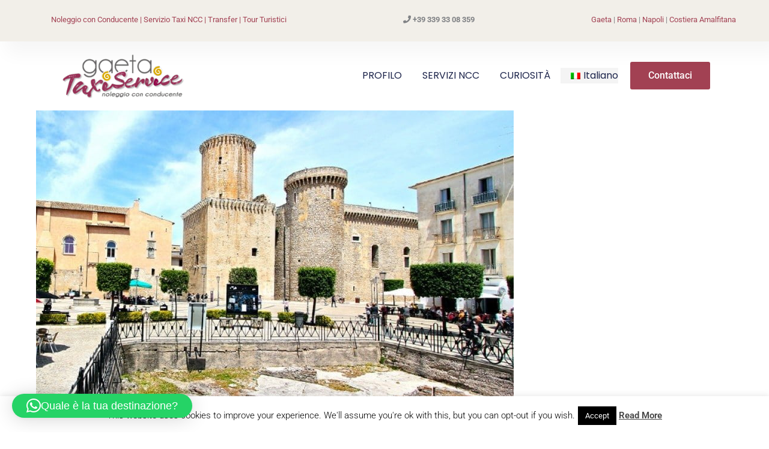

--- FILE ---
content_type: text/css
request_url: https://www.gaetataxiservice.it/wp-content/cache/wpfc-minified/241cmhg0/fdo8n.css
body_size: 1150
content:
.lw-paypage-public-view .lw-validation-message {
color: red;
width: 100%;
}
.lw-paypage-public-view .lw-show-till-loading {
display: none;
}
.lw-paypage-public-view .lw-show-till-loading img {
margin: 50vh 50%;
}
.lw-paypage-public-view .lw-page-loader {
position: fixed;
width: 100%;
height: 100vh;
left: 0;
top: 0;
z-index: 99;
background: rgba(0, 0, 0, 0.5);
}
.lw-paypage-public-view .lw-page-loader .spinner-border {
position: absolute;
left: 50%;
top: 50%;
}
.lw-paypage-public-view div.lw-fieldset {
border: 2px solid #e1e1e1;
border-radius: 4px;
position: relative;
background: #f2f4f7;
border: 2px solid #e8ebed;
padding: 10px;
box-sizing: border-box;
border-radius: 6px;
cursor: pointer;
transition: all 0.5s ease;
}
.lw-paypage-public-view .lw-payment-box div.lw-fieldset {
text-align: center;
}
.lw-paypage-public-view .form-check-inline .form-check-input {
display: none;
}
.lw-paypage-public-view .form-check-inline {
width: 46%;
}
.lw-paypage-public-view .form-check-label {
width: 100%;
}
.lw-paypage-public-view .lw-fieldset-legend-font {
font-size: 14px;
margin-bottom: 20px;
line-height: 10px;
border-bottom: none;
width: auto;
border: 0;
padding: 0 10px;
}
.lw-paypage-public-view .lw-payment-gateway-icon {
max-width: 100%;
height: 30px;
object-fit: contain;
margin: 6px 0;
}
.lw-paypage-public-view .lw-payment-gateway-icon,
.lw-paypage-public-view .lw-payment-gateway-icon-small {
max-width: 100%;
max-height: 35px;
object-fit: contain;
}
.lw-paypage-public-view .lw-payment-gateway-icon {
max-height: 20px;
margin-top: 8px;
}
.lw-paypage-public-view .lw-logo-container {
text-align: center;
margin-bottom: 20px;
}
.lw-paypage-public-view .lw-logo {
max-width: 100%;
}
.lw-paypage-public-view .lw-logo-section {
margin-top: 180px;
text-align: center;
}
@media screen and (max-width: 767px) {
.lw-paypage-public-view .form-check-inline {
width: 100%;
}
.lw-paypage-public-view .lw-logo-section {
margin-top: 0;
margin-bottom: 50px;
}
}
.lw-paypage-public-view .mb-3,
.lw-paypage-public-view .my-3 {
margin-bottom: 1rem !important;
}
.lw-paypage-public-view .text-danger {
color: #dc3545 !important;
}
.lw-paypage-public-view strong {
font-weight: 400;
}
.lw-paypage-public-view .form-control {
display: block;
width: 100%;
}
.lw-paypage-public-view .btn {
display: inline-block;
font-weight: 400;
color: #212529;
text-align: center;
vertical-align: middle;
-webkit-user-select: none;
-moz-user-select: none;
-ms-user-select: none;
user-select: none;
background-color: transparent;
border: 1px solid transparent;
padding: 0.375rem 0.75rem;
font-size: 1rem;
line-height: 1.5;
border-radius: 0.25rem;
transition: color 0.15s ease-in-out, background-color 0.15s ease-in-out,
border-color 0.15s ease-in-out, box-shadow 0.15s ease-in-out;
} .lw-paypage-public-view .btn-group-lg > .btn,
.lw-paypage-public-view .btn-lg {
padding: 0.5rem 1rem;
font-size: 1.25rem;
line-height: 1.5;
border-radius: 0.3rem;
}
.lw-paypage-public-view .btn-block {
display: block;
width: 100%;
}
.lw-paypage-public-view [type="button"]:not(:disabled),
.lw-paypage-public-view [type="reset"]:not(:disabled),
.lw-paypage-public-view [type="submit"]:not(:disabled),
.lw-paypage-public-view button:not(:disabled) {
cursor: pointer;
}
.lw-paypage-public-view .list-group {
display: -ms-flexbox;
display: flex;
-ms-flex-direction: column;
flex-direction: column;
padding-left: 0;
margin-bottom: 0;
}
.lw-paypage-public-view .list-group-item:first-child {
border-top-left-radius: 0.25rem;
border-top-right-radius: 0.25rem;
}
.lw-paypage-public-view .list-group-item {
position: relative;
display: block;
padding: 0.75rem 1.25rem;
margin-bottom: -1px;
background-color: #fff;
border: 1px solid rgba(0, 0, 0, 0.125);
}
#backToChoosePaymentMethod {
margin-bottom: 40px;
}
.lw-paypage-public-view #lwPaymentForm {
background: #fff;
border-radius: 6px;
box-sizing: border-box;
box-shadow: 0px 24px 60px -1px rgba(37,44,54,0.14);
} .lw-paypage-public-view { }
.lw-paypage-public-view .row {
display: -ms-flexbox; display: flex;
-ms-flex-wrap: wrap; flex-wrap: wrap;
margin: 0 -16px;
}
.lw-paypage-public-view .col-25 {
-ms-flex: 25%; flex: 25%;
}
.lw-paypage-public-view .col-50 {
-ms-flex: 50%; flex: 50%;
}
.lw-paypage-public-view .col-75 {
-ms-flex: 75%; flex: 75%;
}
.lw-paypage-public-view .row.lw-inline-form-row .col-25 { }
.lw-paypage-public-view .row.lw-inline-form-row .col-75 { }
.lw-paypage-public-view .col, .lw-paypage-public-view .col-25, .lw-paypage-public-view .col-50, .lw-paypage-public-view .col-75 {
padding: 0 16px;
}
.lw-paypage-public-view .container {
padding: 20px;
}
.lw-paypage-public-view input:focus,
.lw-paypage-public-view input {
width: 100%;
margin-bottom: 20px;
padding: 12px;
border: 1px solid #ccc;
border-radius: 3px;
outline-color: initial;
}
.lw-paypage-public-view .lw-payment-box .form-check-input,
.lw-paypage-public-view .lw-payment-box input[type=radio].form-check-input,
.lw-paypage-public-view .lw-payment-box .si-input-supported input[type=radio] {
display: none !important;
}
.lw-paypage-public-view label {
margin-bottom: 10px;
margin-top: 12px;
display: block;
}
.lw-paypage-public-view .icon-container {
margin-bottom: 20px;
padding: 7px 0;
font-size: 24px;
}
.lw-paypage-public-view .btn {
background-color: #4c4c4c;
color: white;
padding: 6px 28px;
margin: 10px 0;
border: none;
width: 100%;
border-radius: 3px;
cursor: pointer;
font-size: 13px;
text-transform: none;
}
.lw-paypage-public-view .btn:hover {
background-color: #000000;
}
.lw-paypage-public-view .btn.btn-success {
background-color: #04aa6d;
color: white;
padding: 16px;
margin: 10px 0;
border: none;
width: 100%;
border-radius: 50px;
cursor: pointer;
font-size: 24px;
}
.lw-paypage-public-view .btn.btn-success:hover {
background-color: #45a049;
}
.lw-paypage-public-view .alert {
background-color: cornsilk;
padding: 14px;
margin-bottom: 12px;
border-radius: 8px;
border: 1px solid yellow;
}
.lw-paypage-public-view a {
color: #2196f3;
}
.lw-paypage-public-view hr {
border: 1px solid lightgrey;
background-color: transparent;
height: 0;
}
.lw-paypage-public-view .price { color: #000000;
display: block; text-align: center;
padding: 18px;
border-radius: 8px;
}
.lw-paypage-public-view .price small {
font-size: 14px;
}
@media (max-width: 800px) {
.lw-paypage-public-view .row { flex-direction: column;
}
.lw-paypage-public-view .col-25 {
margin-bottom: 20px;
}
}

--- FILE ---
content_type: text/css
request_url: https://www.gaetataxiservice.it/wp-content/cache/wpfc-minified/1p5s1uup/fdo8n.css
body_size: 9891
content:
@charset "UTF-8";

@import url(https://stackpath.bootstrapcdn.com/font-awesome/4.7.0/css/font-awesome.min.css);
@font-face {
font-family: "icomoon";
src: url(//www.gaetataxiservice.it/wp-content/plugins/wp-easy-pay/assets/frontend/fonts/icomoon.eot?rvheu5);
src: url(//www.gaetataxiservice.it/wp-content/plugins/wp-easy-pay/assets/frontend/fonts/icomoon.eot?rvheu5#iefix) format("embedded-opentype"), url(//www.gaetataxiservice.it/wp-content/plugins/wp-easy-pay/assets/frontend/fonts/icomoon.ttf?rvheu5) format("truetype"), url(//www.gaetataxiservice.it/wp-content/plugins/wp-easy-pay/assets/frontend/fonts/icomoon.woff?rvheu5) format("woff"), url(//www.gaetataxiservice.it/wp-content/plugins/wp-easy-pay/assets/frontend/fonts/icomoon.svg?rvheu5#icomoon) format("svg");
font-weight: normal;
font-style: normal;
font-display: block;
} input::-webkit-outer-spin-button,
input::-webkit-inner-spin-button {
-webkit-appearance: none;
margin: 0;
} input[type="number"] {
-moz-appearance: textfield;
}
.icomoonLib [class^="icon-"],
.icomoonLib [class*=" icon-"] { font-family: "icomoon" !important;
speak: none;
font-style: normal;
font-weight: normal;
font-variant: normal;
text-transform: none;
line-height: 1; -webkit-font-smoothing: antialiased;
-moz-osx-font-smoothing: grayscale;
}
.icon-pay:before {
content: "\c007";
font-family: "icomoon" !important;
}
.multipage a:hover,
.multipage a:active,
.multipage a:focus {
box-shadow: none;
outline: none;
}
.multipage label {
font-weight: normal;
}
.multipage a,
.multipage h1 a:hover,
.multipage h2 a:hover,
.multipage h3 a:hover,
.multipage h4 a:hover,
.multipage h5 a:hover,
.multipage h6 a:hover {
color: #fff;
}
.multipage .termsCondition a {
color: var(--wpep-theme-color);
}
.multipage a.terms {
color: var(--wpep-theme-color);
}
.multipage form {
margin: 0px;
}
.multipage .wizard-section {
position: relative;
}
.multipage .wizard-section ul,
.multipage ol {
margin: 0px;
padding: 0px;
}
.multipage * {
box-sizing: border-box;
}
.multipage img,
.multipage video,
.multipage svg {
max-width: 100%;
}
.multipage ul {
padding: 0px;
margin: 0px;
}
.multipage li {
list-style: none inside;
}
.multipage .tempwrap {
max-width: 710px;
margin: 0px auto;
}
.multipage .wizard-section {
max-width: 100%;
border-radius: 8px;
background: transparent;
}
.multipage .wizard-section.wpep_form_shadow {
box-shadow: 0px 2px 8px rgba(44, 49, 73, 0.12);
background: #ffffff;
}
.multipage .wizard-section.wpep_form_shadow .wpepLoader {
left: 20px;
right: 20px;
top: 20px;
bottom: 20px;
}
.multipage .wizardWrap h5 {
font-size: 20px;
font-weight: 400;
margin: 0px 0px 20px 0px;
padding: 0px;
letter-spacing: normal;
text-transform: none;
}
.multipage .form-wizard {
color: #2f2f37;
padding: 0px;
font-size: 15px;
}
.multipage .wizard-section.wpep_form_shadow .form-wizard {
padding: 30px;
}
.multipage .form-wizard .wizard-form-radio {
display: inline-block;
margin-left: 5px;
position: relative;
}
.multipage .form-wizard .wizard-form-radio input[type="radio"] {
height: 20px;
width: 20px;
display: inline-block;
vertical-align: middle;
border-radius: 50%;
position: relative;
cursor: pointer;
margin: -3px 0px 0px 0px;
border: 1px solid #7f8393;
background-color: #fff;
transition: all 1s ease-in-out;
}
.multipage .form-wizard .wizard-form-radio input[type="radio"]:focus {
outline: 0;
}
.multipage .form-wizard .wizard-form-radio input[type="radio"]:checked {
background-color: #fff;
border: 1px solid var(--wpep-theme-color);
}
.multipage .form-wizard .wizard-form-radio input[type="radio"]::before {
content: "";
position: absolute;
width: 12px;
height: 12px;
display: inline-block;
background-color: var(--wpep-theme-color);
border-radius: 50%;
left: 0px;
right: 0;
margin: 0 auto;
top: 3px;
transition: all 0.2s ease;
opacity: 0;
transform: scale(0);
}
.multipage .form-wizard .wizard-form-radio input[type="radio"]:checked::before {
content: "";
position: absolute;
width: 12px;
height: 12px;
display: inline-block;
background-color: var(--wpep-theme-color);
border-radius: 50%;
left: 0px;
right: 0;
margin: 0 auto;
top: 3px;
opacity: 1;
transform: scale(1);
}
.multipage .form-wizard .wizard-form-radio input[type="radio"] ~ label {
padding-left: 0px;
cursor: pointer;
margin: 0 15px;
display: inline-block;
color: #333 !important;
font-size: 12px;
}
.multipage .form-wizard .form-wizard-header {
text-align: center;
}
.multipage .form-wizard .form-wizard-next-btn,
.multipage .form-wizard .form-wizard-previous-btn,
.multipage .form-wizard .form-wizard-submit,
.multipage .wpep-wizard-form-submit-btn {
background-color: var(--wpep-theme-color);
color: #ffffff;
display: inline-block;
min-width: 100px;
min-width: 120px;
padding: 10px 20px;
text-align: center;
font-size: 16px;
font-weight: bold;
border-radius: 4px;
border: none;
transition: all 0.2s ease-in-out;
text-decoration: none !important;
cursor: pointer;
}
.multipage .form-wizard .form-wizard-next-btn:hover, .multipage .form-wizard .form-wizard-next-btn:focus, .multipage .form-wizard .form-wizard-next-btn:active,
.multipage .form-wizard .form-wizard-previous-btn:hover,
.multipage .form-wizard .form-wizard-previous-btn:focus,
.multipage .form-wizard .form-wizard-previous-btn:active,
.multipage .form-wizard .form-wizard-submit:hover,
.multipage .form-wizard .form-wizard-submit:focus,
.multipage .form-wizard .form-wizard-submit:active,
.multipage .wpep-wizard-form-submit-btn:hover,
.multipage .wpep-wizard-form-submit-btn:focus,
.multipage .wpep-wizard-form-submit-btn:active {
background-color: var(--wpep-theme-color);
color: #ffffff;
opacity: 0.8;
text-decoration: none;
box-shadow: none;
outline: none;
border: 1px solid var(--wpep-theme-color);
}
.multipage .form-wizard-next-btn small {
font-size: 16px;
}
.multipage .hentry .entry-content a:not(.button) {
text-decoration: none;
}
.multipage .form-wizard .wizard-fieldset {
display: none;
border: none;
background: transparent;
padding: 0px;
margin: 0px;
}
.multipage .form-wizard .wizard-fieldset.show {
display: block;
}
.multipage .form-wizard .wizard-form-error {
display: none;
position: absolute;
left: 0;
right: 0;
bottom: 0;
height: 2px;
width: 100%;
}
.multipage .form-wizard .form-wizard-previous-btn {
opacity: 0.75;
}
.multipage .form-wizard .form-control {
font-weight: 400;
padding: 0px 15px;
color: #2f2f37;
background-color: #fff;
border: none;
width: 100%;
max-width: 100%;
height: 40px;
line-height: 40px;
border: 1px solid #b3b3b3;
border-radius: 4px;
font-size: 14px;
box-shadow: none;
margin: 0px;
}
.multipage .form-wizard .form-control:focus {
outline: none;
border: 1px solid var(--wpep-theme-color);
background: transparent;
}
.multipage .form-wizard textarea.form-control {
height: 60px;
}
.multipage .form-wizard .form-group {
position: relative;
margin: 0px 0px 25px 0px;
}
.multipage .form-wizard .wizard-form-text-label {
position: absolute;
left: 15px;
top: 9.5px;
transition: 0.2s linear all;
color: #2f2f37 !important;
padding: 0px;
margin: 0px;
pointer-events: none;
font-weight: 400;
line-height: normal;
font-size: 14px;
z-index: 1;
}
.multipage .form-wizard .focus-input .wizard-form-text-label {
color: #2f2f37 !important;
top: -10px;
background: #fff;
transition: 0.2s linear all;
font-size: 13px;
left: 15px;
z-index: 1;
}
.multipage .form-wizard .form-wizard-steps {
margin: 10px 0px 30px 0px;
display: table;
width: 100%;
}
.multipage .form-wizard .form-wizard-steps li {
display: table-cell;
position: relative;
transition: width 0.6s ease;
list-style: none inside;
}
.multipage .form-wizard .form-wizard-steps li small {
position: absolute;
left: 0px;
right: 0px;
margin-top: 45px;
font-size: 14px;
}
.multipage .form-wizard .form-wizard-steps li::before {
border: none;
background-color: #f3f3f3;
content: "";
height: 4px;
left: 0;
position: absolute;
left: 0%;
top: 50%;
width: 100%;
transition: width 0.6s ease;
}
.multipage .form-wizard .form-wizard-steps li::after {
border: none;
background-color: var(--wpep-theme-color);
content: "";
height: 4px;
left: 0;
position: absolute;
left: 0%;
top: 50%;
width: 0;
transition: width 0.6s ease;
}
.multipage .form-wizard .form-wizard-steps li.active:after {
border: none;
background-color: var(--wpep-theme-color);
content: "";
height: 4px;
left: 0;
position: absolute;
left: 0%;
top: 50%;
width: 100%;
}
.multipage .form-wizard .form-wizard-steps li.activated:after {
border: none;
background-color: var(--wpep-theme-color);
content: "";
height: 4px;
left: 0;
position: absolute;
left: 0%;
top: 50%;
width: 100%;
}
.multipage .form-wizard .form-wizard-steps li.activated small {
color: var(--wpep-theme-color);
}
.multipage .form-wizard .form-wizard-steps li:first-child::before,
.multipage .form-wizard .form-wizard-steps li:first-child::after,
.multipage .form-wizard .form-wizard-steps li:first-child.active:after,
.multipage .form-wizard .form-wizard-steps li:first-child.activated:after {
left: 50%;
}
.multipage .form-wizard .form-wizard-steps li:last-child::before {
width: 50%;
}
.multipage .form-wizard .form-wizard-steps li:last-child::after,
.multipage .form-wizard .form-wizard-steps li:last-child.active:after,
.multipage .form-wizard .form-wizard-steps li:last-child.activated:after {
max-width: 50%;
}
.multipage .form-wizard .form-wizard-steps li span {
border: 6px solid #efefef;
background: #f5f5f5;
border-radius: 50%;
display: inline-block;
height: 34px;
position: relative;
text-align: center;
width: 34px;
z-index: 1;
font-size: 0px;
vertical-align: middle;
}
.multipage .form-wizard .form-wizard-steps li.active span,
.multipage .form-wizard .form-wizard-steps li.activated span {
background-color: #fff;
color: #ffffff;
border: 6px solid var(--wpep-theme-color);
}
.multipage .form-wizard .wizard-password-eye {
position: absolute;
right: 32px;
top: 50%;
transform: translateY(-50%);
cursor: pointer;
}
.multipage .btnGroup {
display: flex;
justify-content: space-between;
margin-top: 25px;
}
.clearfix:after {
visibility: hidden;
display: block;
font-size: 0;
content: " ";
clear: both;
height: 0;
}
.clearfix {
display: inline-block;
}/*\*/* html .clearfix {
height: 1%;
}
.clearfix {
display: block;
}
.multipage .pic {
width: 70%;
height: 50vh;
background-size: cover;
background-repeat: no-repeat;
}
.multipage .paymentSelect .selection {
display: inline-block;
margin-right: 0px;
vertical-align: top;
padding: 0px 10px 15px 0px;
width: auto;
min-width: 60px;
}
.multipage .paymentSelect .selection:last-child {
padding: 0px;
margin-right: 0px;
}
.multipage .paymentSelect .selection label {
display: inline-block;
width: 100%;
background-color: #f2f2f2;
border-radius: 4px;
color: #484848;
padding: 0px 10px;
cursor: pointer;
margin: 0px;
text-align: center;
height: 50px;
line-height: 50px;
transition: all 0.3s;
white-space: nowrap;
font-size: 14px;
font-weight: 600;
text-overflow: ellipsis;
overflow: hidden;
}
.multipage .paymentSelect .selection label:hover {
background-color: var(--wpep-theme-color);
color: #fff;
}
.multipage .paymentSelect .selection input[type="radio"] {
display: none;
}
.multipage .paymentSelect .selection input[type="radio"]:checked ~ label {
background-color: var(--wpep-theme-color);
color: #fff;
}
.multipage .paymentSelect {
display: block;
width: 100%;
}
.multipage .shcusIn {
display: block !important;
}
.multipage .otherpInput {
position: relative;
}
.multipage .otherpInput::before {
content: var(--wpep-currency);
position: absolute;
left: 0px;
top: 0px;
background: var(--wpep-theme-color);
font-size: 12px;
color: #fff;
bottom: 0px;
text-align: center;
width: 40px;
height: 40px;
border-radius: 4px 0px 0px 4px;
line-height: 40px;
}
.multipage .otherpInput .customPayment {
padding-left: 50px;
text-align: left !important;
}
.multipage .selectAmount {
padding: 0px 0px 10px 0px;
display: block;
margin: 0px;
}
.multipage label.paynow::before:hover {
color: #fff;
}
.multipage .shopping-cart {
display: flex;
flex-direction: column;
position: relative;
}
.multipage .title {
height: 60px;
border-bottom: 1px solid #e1e8ee;
padding: 20px 30px;
color: #5e6977;
font-size: 18px;
font-weight: 400;
}
.multipage .buttons {
position: relative;
padding-top: 30px;
margin-right: 60px;
}
.multipage .delete-btn,
.multipage .like-btn {
display: inline-block;
cursor: pointer;
}
.multipage .delete-btn {
width: 18px;
height: 17px;
background: url(//www.gaetataxiservice.it/wp-content/plugins/wp-easy-pay/assets/frontend/img/delete-icn.svg) no-repeat center;
}
.multipage .like-btn {
position: absolute;
top: 9px;
left: 15px;
background: url(//www.gaetataxiservice.it/wp-content/plugins/wp-easy-pay/assets/frontend/img/twitter-heart.png);
width: 60px;
height: 60px;
background-size: 2900%;
background-repeat: no-repeat;
}
.multipage .is-active {
animation-name: animate;
animation-duration: 0.8s;
animation-iteration-count: 1;
animation-timing-function: steps(28);
animation-fill-mode: forwards;
}
@keyframes animate {
0% {
background-position: left;
}
50% {
background-position: right;
}
100% {
background-position: right;
}
}
.multipage .wpeasy_image {
margin-right: 20px;
max-width: 110px;
}
.multipage .description {
padding-top: 10px;
width: 220px;
}
.multipage .description span,
.multipage .pDetails span {
display: block;
font-size: 15px;
color: #43484d;
font-weight: 400;
}
.multipage .description span:first-child {
margin-bottom: 5px;
}
.multipage .description span:last-child,
.multipage .pDetails span:last-child {
font-weight: 300;
margin-top: 8px;
color: #86939e;
}
.multipage .wpEasyquantity {
margin-right: 30px;
width: 100px;
align-self: center;
}
.multipage .wpEasyquantity input {
-webkit-appearance: none;
border: none;
text-align: center;
width: 32px;
font-size: 16px;
color: #43484d;
font-weight: 300;
}
.multipage .wpEasybutton[class*="btn"] {
width: 30px;
height: 30px;
background-color: #e1e8ee;
border-radius: 4px;
border: none;
cursor: pointer;
}
.multipage .minus-btn img {
margin-bottom: 3px;
}
.multipage .plus-btn img {
margin-top: 2px;
}
.multipage .wpEasybutton:focus,
.multipage input:focus {
outline: 0;
}
.multipage .total-price {
width: 85px;
text-align: center;
font-size: 16px;
color: #43484d;
font-weight: 300;
align-self: center;
}/**/@keyframes click-radio-wave {
0% {
width: 25px;
height: 25px;
opacity: 0.35;
position: relative;
}
100% {
width: 60px;
height: 60px;
margin-left: -15px;
margin-top: -15px;
opacity: 0;
}
}
@media screen and (max-width: 767px) {
.multipage .wizard-content-left {
height: auto;
}
}
.multipage .headCol {
align-self: center;
float: none;
}
.multipage .form-control-em {
border: none;
background: transparent;
box-shadow: none;
width: auto;
display: inline-block;
font-size: 16px;
color: #43484d;
font-weight: 300;
}
.multipage .basket-tbl .headCol.pPrice {
width: 100%;
max-width: 70px;
margin: 10px auto;
}
.multipage .basket-tbl .headCol.pPrice .form-control-em {
width: 40px;
margin: 0px auto;
text-align: center;
background: transparent;
box-shadow: none;
}
@media screen and (max-width: 767px) {
.multipage .basket-tbl .headCol.pPrice .form-control-em {
width: 70px;
}
}
.multipage .basket-tbl .headCol.pCost .form-control-em {
width: 70px;
margin: 0px auto;
text-align: left;
background: transparent;
border: none;
box-shadow: none;
padding: 0px;
}
@media screen and (max-width: 767px) {
.multipage .basket-tbl .headCol.pCost .form-control-em {
text-align: center;
}
}
.multipage .basket-tbl .headCol.pCost {
width: 70px;
margin: 0px auto;
clear: both;
text-align: center;
padding-top: 15px;
}
.multipage .basket-tbl .headCol.pImage {
width: 100%;
margin-right: 0px;
text-align: center;
}
.multipage .basket-tbl .headCol.pImage img {
margin: 0px auto;
}
.multipage .result-tbl {
position: absolute;
bottom: -60px;
right: 0px;
max-width: 130px;
white-space: nowrap;
font-size: 16px;
}
.multipage .result-tbl .curr {
display: inline-block;
}
.multipage .result-tbl .form-control-em {
display: inline-block;
width: 50px;
max-width: initial;
min-width: auto;
font-size: 16px;
font-weight: bold;
background: transparent;
border: none;
box-shadow: none;
color: #43484d;
padding: 0px;
margin: 0px;
}
.multipage .result-tbl b {
font-weight: bold;
font-size: 16px;
position: relative;
display: inline-block;
top: 0px;
margin-right: 1px;
margin-left: 5px;
}
.multipage .result-tbl label {
margin-right: 10px;
vertical-align: top;
float: left;
}
.multipage .btnqty[class*="btn"] {
width: 30px;
height: 30px;
background-color: #e1e8ee;
border-radius: 4px;
border: none;
cursor: pointer;
text-align: center;
line-height: 30px;
}
.multipage .basket-tbl .pQty .form-control-em {
width: 30px;
height: 30px;
background-color: #fff;
border-radius: 4px;
text-align: center;
line-height: 30px;
position: absolute;
left: 0px;
right: 0px;
margin: 0px auto;
box-shadow: none;
border: none;
padding: 0px;
}
.multipage .basket-tbl .pQty .btnqty[class*="btn"] i {
color: #86939e;
vertical-align: middle;
}
.multipage .basket-tbl .qty.pQty {
width: 100%;
max-width: 95px;
min-width: 95px;
position: relative;
}
@media screen and (max-width: 767px) {
.multipage .basket-tbl .qty.pQty {
margin: 0px auto;
}
}
.multipage .inc.btnqty {
float: right;
}
.multipage .dec.btnqty {
float: left;
}
.multipage .basket-tbl .headCol.pDetails {
margin-right: 0px;
width: 100%;
text-align: center;
margin-top: 10px;
}
.multipage .paymentDetails .paymetncol li {
padding: 15px;
list-style: none;
font-size: 15px;
}
.multipage .paymentDetails .paymetncol li i {
color: var(--wpep-theme-color);
text-align: center;
line-height: 20px;
border-radius: 100px;
font-size: 11px;
margin-right: 10px;
}
.multipage .paymentDetails .paymetncol li:last-child {
background: #f9f9f9;
}
.multipage .paymentDetails .paymetncol li span {
font-weight: 600;
float: right;
margin: 0px 0px;
}
.multipage .pReset i {
cursor: pointer;
padding: 0px 10px;
font-size: 16px;
width: 30px;
height: 30px;
line-height: 30px;
text-align: center;
color: #fff;
background: var(--wpep-theme-color);
border-radius: 4px;
width: 85px;
margin-top: 10px;
}
.multipage .listingHeadWrap {
display: none;
}
.multipage .wpItem {
padding: 20px 20px;
background: #fff;
text-align: center;
margin: 0px 0px 20px 0px;
border-radius: 6px;
box-shadow: 0px 0px 30px -23px #b3b3b3;
border: 1px solid #f7f7f7;
}
.multipage .wpItem:last-child {
border: none;
}
.multipage .headCol.pReset {
text-align: center;
}
.multipage .form-group.cusPaymentSec {
margin: 15px 0px 25px 0px;
}
.multipage .cusSelect select {
border-radius: 4px;
border: 1px solid #fff;
font-size: 13px;
background: #f3f3f3;
padding: 2px;
color: #717171;
font-weight: 500;
}
.multipage .cusSelect select:hover,
.multipage .cusSelect select:focus,
.multipage .cusSelect select:active {
outline: none;
box-shadow: none;
}
.multipage .form-control-wrap input {
font-weight: 300;
padding: 0px 15px;
color: #2f2f37;
background-color: #fff;
border: none;
width: 100%;
height: 40px;
line-height: 40px;
border: 1px solid #b3b3b3;
border-radius: 4px;
font-size: 13px;
box-shadow: none;
}
.multipage .form-wizard .wizard-form-checkbox {
display: inline-block;
margin-left: 5px;
position: relative;
}
.multipage .form-wizard .wizard-form-checkbox input[type="checkbox"] {
height: 18px;
width: 18px;
display: inline-block;
vertical-align: middle;
border-radius: 4px;
position: relative;
cursor: pointer;
margin: -3px 0px 0px 0px;
border: 1px solid #7f8393;
background-color: #fff;
transition: all 1s ease-in-out;
}
.multipage .form-wizard .wizard-form-checkbox input[type="checkbox"]:focus {
outline: 0;
}
.multipage .form-wizard .wizard-form-checkbox input[type="checkbox"]:checked {
background-color: #fff;
background-color: #2065e1;
}
.multipage .form-wizard .wizard-form-checkbox input[type="checkbox"]::before {
content: "";
position: absolute;
display: inline-block;
background-color: #2065e1;
left: 0px;
right: 0;
margin: 0 auto;
top: 3px;
transition: all 0.2s ease;
opacity: 0;
transform: scale(0);
}
.multipage .form-wizard .wizard-form-checkbox input[type="checkbox"]:checked::before {
content: "✓";
position: absolute;
display: inline-block;
background-color: #2065e1;
color: #fff;
border-radius: 0px;
left: 2px;
right: 2px;
font-size: 11px;
margin: 0 auto;
top: 2px;
line-height: 15px;
opacity: 1;
text-align: center;
transform: scale(1);
font-weight: bold;
bottom: 2px;
}
.multipage .form-wizard .wizard-form-checkbox input[type="checkbox"] ~ label {
padding-left: 5px;
cursor: pointer;
margin-right: 15px;
margin-bottom: 0px;
display: inline-block;
font-size: 12px;
}
.multipage input {
color: #900;
}
.multipage .form-control-wrap {
font-weight: 400;
padding: 0px 15px;
color: #2f2f37;
background-color: #fff;
border: none;
width: 100%;
line-height: 40px;
border: 1px solid #b3b3b3;
border-radius: 4px;
font-size: 13px;
overflow: hidden;
position: relative;
}
.multipage .form-control-wrap iframe {
float: left;
margin: 0px !important;
}
.multipage .form-control-wrap .input-card {
width: 100%;
margin-left: 0px;
}
.multipage .form-control-wrap .input-date {
width: 50%;
left: 0px;
}
.multipage .form-control-wrap .input-ccv {
width: 50%;
}
.multipage .cred {
width: 100%;
border-top: 1px solid #e1e8ee;
float: right;
}
.multipage .form-control-1 {
height: 40px;
position: relative;
top: -7px;
left: 5px;
}
.multipage .CardIcon {
width: 20px;
height: 14px;
perspective: 1000px;
overflow: hidden;
position: absolute;
left: 10px;
top: 13px;
display: none;
}
.multipage .CardIcon-inner {
position: relative;
text-align: center;
transition: transform 0.6s;
transform-style: preserve-3d;
}
.multipage .input-postal {
left: -15px;
}
.multipage .CardIcon-front,
.multipage .CardIcon-back {
position: absolute;
backface-visibility: hidden;
}
.multipage .CardIcon-front img,
.multipage .CardIcon-back img {
vertical-align: top !important;
width: 20px;
height: auto;
padding: 0px;
margin: 0px;
}
.multipage .CardIcon-back {
transform: rotateY(180deg);
}
.multipage .orderCompleted {
text-align: center;
}
.multipage .orderCompleted h2 {
margin: 0px;
margin-bottom: 10px;
margin-top: 10px;
padding: 0px;
}
.multipage .orderCompleted h2::before {
display: none !important;
}
.multipage .orderCompleted p {
font-size: 14px;
padding: 0px;
margin: 0px;
}
.multipage .doneorder {
margin: 0px auto;
width: 70px;
height: auto;
padding: 0px;
}
.multipage .orderCompleted a {
color: #82aeff;
text-decoration: none;
display: block;
margin-top: 9px;
}
.multipage .orderCompleted a:hover,
.multipage .orderCompleted a:active,
.multipage .orderCompleted a:focus {
box-shadow: none;
outline: none;
}
.multipage .lastPage {
display: block;
text-align: center;
}
.multipage .wizard-fieldset.orderCompleted {
padding-bottom: 30px;
}
.multipage .orderCompleted .form-wizard-submit {
opacity: 0.7;
}
.multipage ul.wpep_tabs {
margin: 0px;
padding: 0px;
list-style: none;
border-top: 2px solid #efefef;
display: block;
width: 100%;
}
.multipage ul.wpep_tabs li {
background: none;
color: #777 !important;
display: inline-block;
padding: 15px 20px 15px 20px;
margin: 0px;
cursor: pointer;
position: relative;
vertical-align: top;
}
.multipage ul.wpep_tabs li img {
-moz-filter: grayscale(100%);
filter: grayscale(100%);
opacity: 0.4;
transition: all 0.5s ease;
width: 28px;
margin: 0px;
padding: 0px;
height: auto;
margin-right: 5px;
display: inline-block;
} .multipage ul.wpep_tabs li:hover img {
-moz-filter: grayscale(0%);
filter: grayscale(0%);
opacity: 1;
}
.multipage ul.wpep_tabs li.current {
background: #fbfbfb;
}
.multipage ul.wpep_tabs li.current img {
-moz-filter: grayscale(0%);
filter: grayscale(0%);
opacity: 1;
}
.multipage ul.wpep_tabs li::before {
content: "";
display: block;
width: 0;
height: 2px;
background: var(--wpep-theme-color);
transition: width 0.3s;
position: absolute;
top: -2px;
left: 0px;
}
.multipage ul.wpep_tabs li:hover::before {
width: 100%;
}
.multipage ul.wpep_tabs li.current::before {
width: 100%;
color: #222;
}
.multipage .tab-content {
display: none;
background: #fbfbfb;
padding: 18px;
margin-bottom: 15px;
}
.multipage .tab-content.current {
display: inherit;
}
.multipage .tab-content .form-group.form-control-wrap {
margin-bottom: 15px;
border: 1px solid #e1e8ee;
}
.multipage .tab-content .form-group.form-control-wrap.pcode {
margin-bottom: 0px;
}
.multipage .tab-content h3 {
font-size: 16px;
font-weight: 400;
color: #3c3c3c;
}
.multipage .cred-card-wrap.form-group.form-control-wrap {
padding: 0px;
}
.multipage .btnGroupFirst {
justify-content: flex-end;
}
.multipage #stickyBar {
transition: all 1s ease-in-out;
position: fixed;
bottom: 0px;
left: 0px;
right: 0px;
}
.multipage #stickyBar .paymentDetails .paymetncol li:last-child {
background: #fff;
border-top: 1px solid #e0e0e0;
box-shadow: 0px 0px 40px -20px #b9b9b9;
height: 60px;
}
.multipage #stickyBar .paymetncol {
padding: 0px;
margin: 0px;
}
.multipage .btn-wpep {
padding: 0px 40px;
line-height: 40px;
outline: none;
font-size: 16px;
text-align: center;
border: none;
background: transparent;
color: #000;
cursor: pointer;
display: inline-block;
text-decoration: none;
}
.multipage .btn-wpep-primary {
background: var(--wpep-theme-color);
border: 1px solid var(--wpep-theme-color);
box-shadow: 0px 0px 20px -8px var(--wpep-theme-color);
color: #fff;
opacity: 1;
transition: opacity 0.25s ease-in-out;
-moz-transition: opacity 0.25s ease-in-out;
-webkit-transition: opacity 0.25s ease-in-out;
}
.multipage .btn-wpep-primary:hover,
.multipage .btn-wpep-primary:focus,
.multipage .btn-wpep-primary:active {
opacity: 0.8;
}
.multipage .btn-wpep-secondary {
background: #ffffff;
border: 1px solid #e2e5ec;
box-shadow: 0px 0px 15px -8px var(--wpep-theme-color);
color: #595d6e;
opacity: 1;
transition: opacity 0.25s ease-in-out;
-moz-transition: opacity 0.25s ease-in-out;
-webkit-transition: opacity 0.25s ease-in-out;
}
.multipage .btn-wpep-secondary:hover,
.multipage .btn-wpep-secondary:focus,
.multipage .btn-wpep-secondary:active {
opacity: 0.8;
}
.multipage #stickyBar .btn-wpep {
padding: 0px 30px;
line-height: 28px;
height: 30px;
font-size: 14px;
}
.multipage #stickyBar .paymentDetails .paymetncol li span {
font-size: 18px;
margin-left: 5px;
}
.multipage #stickyBar .paymentDetails .paymetncol li strong {
line-height: 32px;
} .multipage .noMulti {
display: none;
} .multipage .cusLabel {
padding: 0px 0px 10px 0px;
display: block;
color: #333 !important;
}
.multipage .subscriptionPlan {
margin-bottom: 20px;
}
.multipage .form-wizard .subscriptionPlan .wizard-form-radio {
display: block;
margin-left: 0px;
position: relative;
margin-bottom: 8px;
font-size: 14px;
}
.multipage .paydlayout .shcusIn {
margin-top: 15px;
}
.multipage .wpep-btn {
padding: 0px 40px;
line-height: 40px;
outline: none;
font-size: 16px;
text-align: center;
border: none;
background: transparent;
color: #000;
cursor: pointer;
display: inline-block;
text-decoration: none;
}
.multipage .wpep-btn-primary {
background: var(--wpep-theme-color);
border: 1px solid var(--wpep-theme-color);
box-shadow: 0px 0px 20px -8px var(--wpep-theme-color);
color: #fff;
opacity: 1;
transition: opacity 0.25s ease-in-out;
-moz-transition: opacity 0.25s ease-in-out;
-webkit-transition: opacity 0.25s ease-in-out;
}
.multipage .wpep-btn-primary:hover,
.multipage .wpep-btn-primary:focus,
.multipage .wpep-btn-primary:active {
opacity: 0.8;
}
.multipage .wpep-btn-secondary {
background: #ffffff;
border: 1px solid #e2e5ec;
box-shadow: 0px 0px 15px -8px var(--wpep-theme-color);
color: #595d6e;
opacity: 1;
transition: opacity 0.25s ease-in-out;
-moz-transition: opacity 0.25s ease-in-out;
-webkit-transition: opacity 0.25s ease-in-out;
}
.multipage .wpep-btn-secondary:hover,
.multipage .wpep-btn-secondary:focus,
.multipage .wpep-btn-secondary:active {
opacity: 0.8;
}
.multipage .wpepError {
color: #ff4200;
display: inline-block;
margin: 0;
font-size: 10px;
position: absolute;
bottom: -18px;
left: 0;
}
.multipage .wpep-disabled {
pointer-events: none !important;
opacity: 0.75 !important;
}
.multipage .wpep-alert {
padding: 12px 15px;
margin-bottom: 20px;
border: 1px solid transparent;
border-radius: 4px;
}
.multipage .wpep-alert-danger {
color: #ca1818;
background-color: #f8d7da;
border-color: #f5c6cb;
}
.multipage .wpep-alert-dismissable,
.multipage .wpep-alert-dismissible {
padding-right: 35px;
position: relative;
}
.multipage .wpep-alert-dismissable a.wpep-alert-close,
.multipage .wpep-alert-dismissible a.wpep-alert-close {
position: absolute;
top: 0;
right: 15px;
color: inherit;
text-decoration: none;
font-size: 18px;
opacity: 0.75;
bottom: 0;
margin: auto;
height: 12px;
display: inline-block;
line-height: 12px;
}
.multipage .wpep-ptb-150 {
padding-top: 150px !important;
padding-bottom: 150px !important;
}
@media screen and (min-width: 767px) {
.multipage .paymentSelect .selection label {
padding: 0px 10px;
}
.multipage #stickyBar {
display: none;
}
.multipage .cred-card-wrap.form-group.form-control-wrap {
padding: 0px 15px;
}
.multipage .form-control-wrap .input-ccv {
width: 50px;
}
.multipage .form-control-wrap .input-date {
width: 85px;
left: 20px;
}
.multipage .form-control-wrap .input-card {
width: 210px;
margin-left: 10px;
}
.multipage .cred {
width: 135px;
border: none;
}
.multipage .CardIcon {
display: block;
}
.multipage .paymentSelect .selection {
margin-right: 10px;
vertical-align: middle;
padding: 0px 10px 0px 0px;
min-width: 64px;
width: 100%;
white-space: nowrap;
text-overflow: ellipsis;
overflow: hidden;
}
.multipage .paymentSelect {
display: flex;
justify-content: space-between;
}
.multipage .listingHeadWrap {
display: block;
}
.multipage .listingHeadWrap {
background: #f9f9f9;
padding: 20px 20px;
}
.multipage .listingHead {
display: table;
font-size: 15px;
width: 100%;
}
.multipage .listingHead .headCol.pPrice {
width: 70px;
}
.multipage .listingHead .headCol.pQty {
width: 95px;
margin-right: 30px;
}
.multipage .listingHead .headCol.pDetails {
margin-right: 30px;
width: 170px;
}
.multipage .listingHead .headCol.pImage {
width: 110px;
padding-right: 20px;
}
.multipage .wpItem {
padding: 20px 0px;
display: flex;
border: none;
border-bottom: 1px solid #e1e8ee;
background: #fff;
border-bottom: 1px solid #e2e2e2;
background: #fff;
text-align: inherit;
box-shadow: none;
border-radius: 0px;
margin: 0px;
}
.multipage .headCol {
float: left;
}
.multipage .basket-tbl .headCol.pImage {
width: 100%;
max-width: 70px;
min-width: 70px;
margin-right: 65px;
}
.multipage .basket-tbl .headCol.pDetails {
margin-right: 30px;
width: 100%;
max-width: 170px;
text-align: left;
margin-top: 0px;
}
.multipage .basket-tbl .qty.pQty {
margin-right: 30px;
}
.multipage .basket-tbl .headCol.pCost {
width: 100%;
max-width: 70px;
margin: 0px;
text-align: left;
padding-top: 0px;
}
.multipage .pReset i {
cursor: pointer;
padding: 0px 10px;
font-size: 16px;
width: 30px;
height: 30px;
line-height: 30px;
text-align: center;
color: #d6d6d6;
background: transparent;
margin: 0px;
}
.multipage .pReset i:hover {
color: red;
}
.multipage .basket-tbl .headCol.pPrice {
margin: 0px;
}
.multipage .basket-tbl .headCol.pPrice .form-control-em {
width: auto;
text-align: inherit;
padding: 0px;
margin: 0px;
background: transparent;
border: none;
box-shadow: none;
}
}
.wpepLoader {
position: absolute;
left: 0px;
right: 0px;
top: 0px;
bottom: 0px;
width: auto;
height: auto;
font-size: 16px;
color: #000;
background: rgba(253, 253, 253, 0.98);
border-radius: 4px;
border: 1px solid #fbfbfb;
z-index: 99;
display: flex;
align-items: center;
justify-content: center;
padding: 60px;
}
.multipage small.display {
font-size: 100%;
}
.wpep-btn-primary {
text-decoration: none !important;
}
.multipage .wizard-fieldset {
margin-top: 60px !important;
}
.multipage .wizard-fieldset.orderCompleted {
margin: 0px !important;
}
label[data-label-show="no"] {
display: none;
} @keyframes initial-loading {
0%,
100% {
transform: translate(-34px, 0);
}
50% {
transform: translate(96px, 0);
}
}
.initial-load-animation {
width: 200px;
margin: 0 auto;
transform: scale(1);
transition: transform 0.5s ease;
}
.payment-image {
text-align: center;
}
.initial-load-animation .payment-image .icon-pay::before {
height: 44px;
width: 64px;
margin: 0 auto 15px;
transform: translate(0, 0);
opacity: 1;
transition: all 0.5s ease-out;
display: inline-block;
}
.initial-load-animation .loading-bar {
width: 130px;
height: 2px;
margin: 0 auto;
border-radius: 2px;
background-color: #cfcfcf;
position: relative;
overflow: hidden;
z-index: 1;
transform: rotateY(0);
transition: transform 0.3s ease-in;
}
.initial-load-animation .loading-bar .blue-bar {
height: 100%;
width: 68px;
position: absolute;
transform: translate(-34px, 0);
background-color: var(--wpep-theme-color);
border-radius: 2px;
animation: initial-loading 1.5s infinite ease;
}
.initial-load-animation.fade-load .payment-image .icon-pay::before {
transform: rotateY(180deg);
opacity: 1;
}
.initial-load-animation .payment-image .icon-pay {
color: var(--wpep-theme-color);
}
.multipage ul.wpep_tabs li.titelIcon {
display: block !important;
padding: 20px 15px 0px 15px;
}
.multipage ul.wpep_tabs li.titelIcon h4 {
margin: 0px;
font-size: 15px;
padding: 0px;
font-weight: normal;
display: inline-block;
color: #333 !important;
}
.multipage ul.wpep_tabs li.titelIcon img {
margin: -5px 10px 0px 0px !important;
max-width: 28px;
display: inline-block;
vertical-align: middle;
}
.wpep-popup .wpep-close {
z-index: 10000;
}
.wpep-popup .wpep-content .wpepLoader {
top: 0;
bottom: 0;
left: 0;
right: 0;
background: rgba(253, 253, 253, 0.98);
}
.multipage .form-wizard .termsCondition .wizard-form-checkbox input[type="checkbox"] {
height: 18px;
width: 18px;
}
.multipage .form-wizard .termsCondition .wizard-form-checkbox input[type="checkbox"] ~ label {
margin-right: 0px;
font-size: 14px;
display: inherit;
}
.multipage .form-wizard .termsCondition .wizard-form-checkbox a {
font-size: 14px;
}
@media screen and (max-width: 480px) {
.multipage .wpep-ptb-150 {
padding-top: 0 !important;
padding-bottom: 0 !important;
}
}
.multipage span.wpep-help-text {
font-size: 11px;
color: #999;
padding: 0;
display: block;
line-height: inherit;
margin-top: 5px;
}
.multipage .wpep-m-0 {
margin: 0 !important;
}
.multipage .wpep-checkboxWrapper,
.wpep-radioWrapper {
margin-bottom: 15px;
}
.multipage input[type="checkbox"] + label,
.multipage input[type="radio"] + label {
margin: 0;
}
.multipage .inputGroup {
background-color: #fff;
display: block;
margin: 10px 0;
position: relative;
box-shadow: 0px 0px 12px 0px #f1f1f1;
border-radius: 4px;
}
.multipage .inputGroup label {
padding: 25px 20px;
width: 100%;
display: block;
text-align: left;
color: #8c8c8c;
cursor: pointer;
position: relative;
z-index: 2;
transition: color 200ms ease-in;
overflow: hidden;
}
.multipage .inputGroup label:before {
width: 10px;
height: 10px;
border-radius: 50%;
content: "";
background-color: var(--wpep-theme-color);
position: absolute;
left: 50%;
top: 50%;
transform: translate(-50%, -50%) scale3d(1, 1, 1);
transition: all 300ms cubic-bezier(0.4, 0, 0.2, 1);
opacity: 0;
z-index: -1;
}
.multipage .inputGroup label:after {
width: 32px;
height: 32px;
content: "";
border: 2px solid #d1d7dc;
background-color: #fff;
background-image: url("data:image/svg+xml,%3Csvg width='32' height='32' viewBox='0 0 32 32' xmlns='http://www.w3.org/2000/svg'%3E%3Cpath d='M5.414 11L4 12.414l5.414 5.414L20.828 6.414 19.414 5l-10 10z' fill='%23fff' fill-rule='nonzero'/%3E%3C/svg%3E ");
background-repeat: no-repeat;
background-position: 1px 3px;
border-radius: 50%;
z-index: 2;
position: absolute;
right: 30px;
top: 50%;
transform: translateY(-50%);
cursor: pointer;
transition: all 200ms ease-in;
}
.multipage .inputGroup input:checked ~ label {
color: #fff;
}
.multipage .inputGroup input:checked ~ label:before {
transform: translate(-50%, -50%) scale3d(120, 120, 1);
opacity: 1;
}
.multipage .inputGroup input:checked ~ label:after {
background-color: var(--wpep-theme-color);
border-color: rgba(255, 255, 255, 0.6);
}
.multipage .inputGroup input {
width: 32px;
height: 32px;
order: 1;
z-index: 2;
position: absolute;
right: 30px;
top: 50%;
transform: translateY(-50%);
cursor: pointer;
visibility: hidden;
}
.multipage .cardList .cardListLab {
display: flex;
justify-content: space-between;
padding: 25px 85px 25px 30px;
align-items: center;
font-size: 20px;
font-weight: 300;
border-radius: 4px;
font-size: 14px;
}
.multipage .removeicon {
vertical-align: text-top;
z-index: 3;
position: relative;
}
.multipage .removeicon svg {
fill: var(--wpep-theme-color);
}
.multipage .inputGroup input:checked ~ label .removeicon svg {
fill: #fff;
}
.multipage .carexp {
margin-right: 15px;
letter-spacing: 1px;
}
.multipage .mastercard1 {
vertical-align: sub;
margin-right: 15px;
height: 20px;
display: inline-block;
font-weight: 600;
}
.multipage .mastercard2 {
letter-spacing: 2px;
}
.multipage .card01 .icon-pay-brand {
margin-right: 25px;
height: 32px;
display: inline-block;
vertical-align: middle;
}
.multipage .card01 .icon-pay-brand svg {
width: 32px;
height: 32px;
fill: currentColor;
}
.multipage .inputGroup input:checked ~ label .icon-pay-brand svg {
fill: #fff;
}
@media screen and (max-width: 767px) {
.multipage .mastercard1 {
margin-right: 5px;
}
.multipage .card01 .icon-pay {
margin-right: 5px;
}
.multipage .inputGroup label:after {
right: 15px;
width: 22px;
height: 22px;
background-position: 2px 3px;
background-size: 22px;
}
.multipage .cardList .cardListLab {
font-size: 18px;
white-space: nowrap;
padding: 25px 55px 25px 15px;
}
.multipage .removeicon svg {
width: 18px;
height: 18px;
}
.multipage .mastercard2 {
letter-spacing: 0px;
}
.multipage .carexp {
margin-right: 10px;
letter-spacing: 0px;
font-size: 18px;
}
}
.multipage .cardsBlock02 {
margin-bottom: 20px;
}
.multipage .form-wizard .cardsBlock02 .wizard-form-radio {
margin-left: 0px;
margin-right: 15px;
cursor: pointer;
}
.multipage .form-wizard .cardsBlock02 .wizard-form-radio input[type="radio"] {
margin-right: 5px;
}
.multipage .form-wizard .cardsBlock02 .wizard-form-radio label {
cursor: pointer;
font-size: 12px;
}
.multipage .wpep_saved_cards .inputGroup {
margin-top: 0px;
}
.multipage .form-wizard .wizard-form-checkbox.saveCarLater {
margin: 10px 0px 0px 0px;
font-size: 14px;
}
.wpep-popup .multipage .inputGroup label:after {
background-position: 1px 3px;
} .multipage .custom-select-wrapper {
position: relative;
display: inline-block;
user-select: none;
cursor: pointer;
width: 100%;
}
.multipage .custom-select-wrapper select {
display: none;
}
.multipage .custom-select {
position: relative;
display: inline-block;
width: 100%;
}
.multipage .custom-select-trigger {
position: relative;
display: block;
min-width: 130px;
cursor: pointer;
transition: all 0.2s ease-in-out;
width: 100%;
height: 38px;
line-height: 38px;
}
.multipage .custom-select-trigger:after {
position: absolute;
display: block;
content: "";
width: 7px;
height: 7px;
top: 50%;
right: 0px;
margin-top: 0px;
border-bottom: 1px solid #6d6d6d;
border-right: 1px solid #6d6d6d;
transform: rotate(45deg) translateY(-50%);
transition: all 0.35s ease-out;
transform-origin: 50% 0;
}
.multipage .custom-select.opened .custom-select-trigger:after {
margin-top: 3px;
transform: rotate(-135deg) translateY(-50%);
}
.multipage .custom-options {
position: absolute;
display: block;
top: 100%;
left: 0%;
right: 0;
width: 100%;
z-index: 2;
margin: 10px 0;
border-radius: 5px;
box-sizing: border-box;
background: #fff;
transition: all 0.2s ease-in-out;
opacity: 0;
visibility: hidden;
pointer-events: none;
transform: translateY(-15px);
border: 1px solid #b3b3b3;
}
.multipage .custom-select.opened .custom-options {
opacity: 1;
visibility: visible;
pointer-events: all;
transform: translateY(-8px);
}
.multipage .option-hover:before {
background: #f9f9f9;
}
.multipage .custom-option {
position: relative;
display: block;
padding: 0 20px;
line-height: 38px;
cursor: pointer;
transition: all 0.05s ease-in-out;
}
.multipage .custom-option:first-of-type {
border-radius: 4px 4px 0 0;
border-top-right-radius: 5px;
border-top-left-radius: 5px;
}
.multipage .custom-option:last-of-type {
border-bottom: 0;
border-radius: 0 0 4px 4px;
border-bottom-right-radius: 5px;
border-bottom-left-radius: 5px;
}
.multipage .custom-option:hover,
.multipage .custom-option.selection {
color: #2f2f37;
background-color: #ecf3fb;
}
span.fieldReq {
font-size: 10px;
vertical-align: top;
color: red;
}
.multipage { }
.multipage .button-google-pay {
min-width: 200px;
min-height: 40px;
padding: 11px 24px;
margin: 10px auto;
background-color: #000;
background-image: url(data:image/svg+xml,%3Csvg%20width%3D%22103%22%20height%3D%2217%22%20xmlns%3D%22http%3A%2F%2Fwww.w3.org%2F2000%2Fsvg%22%3E%3Cg%20fill%3D%22none%22%20fill-rule%3D%22evenodd%22%3E%3Cpath%20d%3D%22M.148%202.976h3.766c.532%200%201.024.117%201.477.35.453.233.814.555%201.085.966.27.41.406.863.406%201.358%200%20.495-.124.924-.371%201.288s-.572.64-.973.826v.084c.504.177.912.471%201.225.882.313.41.469.891.469%201.442a2.6%202.6%200%200%201-.427%201.47c-.285.43-.667.763-1.148%201.001A3.5%203.5%200%200%201%204.082%2013H.148V2.976zm3.696%204.2c.448%200%20.81-.14%201.085-.42.275-.28.413-.602.413-.966s-.133-.684-.399-.959c-.266-.275-.614-.413-1.043-.413H1.716v2.758h2.128zm.238%204.368c.476%200%20.856-.15%201.141-.448.285-.299.427-.644.427-1.036%200-.401-.147-.749-.441-1.043-.294-.294-.688-.441-1.183-.441h-2.31v2.968h2.366zm5.379.903c-.453-.518-.679-1.239-.679-2.163V5.86h1.54v4.214c0%20.579.138%201.013.413%201.302.275.29.637.434%201.085.434.364%200%20.686-.096.966-.287.28-.191.495-.446.644-.763a2.37%202.37%200%200%200%20.224-1.022V5.86h1.54V13h-1.456v-.924h-.084c-.196.336-.5.611-.91.826-.41.215-.845.322-1.302.322-.868%200-1.528-.259-1.981-.777zm9.859.161L16.352%205.86h1.722l2.016%204.858h.056l1.96-4.858H23.8l-4.41%2010.164h-1.624l1.554-3.416zm8.266-6.748h1.666l1.442%205.11h.056l1.61-5.11h1.582l1.596%205.11h.056l1.442-5.11h1.638L36.392%2013h-1.624L33.13%207.876h-.042L31.464%2013h-1.596l-2.282-7.14zm12.379-1.337a1%201%200%200%201-.301-.735%201%201%200%200%201%20.301-.735%201%201%200%200%201%20.735-.301%201%201%200%200%201%20.735.301%201%201%200%200%201%20.301.735%201%201%200%200%201-.301.735%201%201%200%200%201-.735.301%201%201%200%200%201-.735-.301zM39.93%205.86h1.54V13h-1.54V5.86zm5.568%207.098a1.967%201.967%200%200%201-.686-.406c-.401-.401-.602-.947-.602-1.638V7.218h-1.246V5.86h1.246V3.844h1.54V5.86h1.736v1.358H45.75v3.36c0%20.383.075.653.224.812.14.187.383.28.728.28.159%200%20.299-.021.42-.063.121-.042.252-.11.392-.203v1.498c-.308.14-.681.21-1.12.21-.317%200-.616-.051-.896-.154zm3.678-9.982h1.54v2.73l-.07%201.092h.07c.205-.336.511-.614.917-.833.406-.22.842-.329%201.309-.329.868%200%201.53.254%201.988.763.457.509.686%201.202.686%202.079V13h-1.54V8.688c0-.541-.142-.947-.427-1.218-.285-.27-.656-.406-1.113-.406-.345%200-.656.098-.931.294a2.042%202.042%200%200%200-.651.777%202.297%202.297%200%200%200-.238%201.029V13h-1.54V2.976zm32.35-.341v4.083h2.518c.6%200%201.096-.202%201.488-.605.403-.402.605-.882.605-1.437%200-.544-.202-1.018-.605-1.422-.392-.413-.888-.62-1.488-.62h-2.518zm0%205.52v4.736h-1.504V1.198h3.99c1.013%200%201.873.337%202.582%201.012.72.675%201.08%201.497%201.08%202.466%200%20.991-.36%201.819-1.08%202.482-.697.665-1.559.996-2.583.996h-2.485v.001zm7.668%202.287c0%20.392.166.718.499.98.332.26.722.391%201.168.391.633%200%201.196-.234%201.692-.701.497-.469.744-1.019.744-1.65-.469-.37-1.123-.555-1.962-.555-.61%200-1.12.148-1.528.442-.409.294-.613.657-.613%201.093m1.946-5.815c1.112%200%201.989.297%202.633.89.642.594.964%201.408.964%202.442v4.932h-1.439v-1.11h-.065c-.622.914-1.45%201.372-2.486%201.372-.882%200-1.621-.262-2.215-.784-.594-.523-.891-1.176-.891-1.96%200-.828.313-1.486.94-1.976s1.463-.735%202.51-.735c.892%200%201.629.163%202.206.49v-.344c0-.522-.207-.966-.621-1.33a2.132%202.132%200%200%200-1.455-.547c-.84%200-1.504.353-1.995%201.062l-1.324-.834c.73-1.045%201.81-1.568%203.238-1.568m11.853.262l-5.02%2011.53H96.42l1.864-4.034-3.302-7.496h1.635l2.387%205.749h.032l2.322-5.75z%22%20fill%3D%22%23FFF%22%2F%3E%3Cpath%20d%3D%22M75.448%207.134c0-.473-.04-.93-.116-1.366h-6.344v2.588h3.634a3.11%203.11%200%200%201-1.344%202.042v1.68h2.169c1.27-1.17%202.001-2.9%202.001-4.944%22%20fill%3D%22%234285F4%22%2F%3E%3Cpath%20d%3D%22M68.988%2013.7c1.816%200%203.344-.595%204.459-1.621l-2.169-1.681c-.603.406-1.38.643-2.29.643-1.754%200-3.244-1.182-3.776-2.774h-2.234v1.731a6.728%206.728%200%200%200%206.01%203.703%22%20fill%3D%22%2334A853%22%2F%3E%3Cpath%20d%3D%22M65.212%208.267a4.034%204.034%200%200%201%200-2.572V3.964h-2.234a6.678%206.678%200%200%200-.717%203.017c0%201.085.26%202.11.717%203.017l2.234-1.731z%22%20fill%3D%22%23FABB05%22%2F%3E%3Cpath%20d%3D%22M68.988%202.921c.992%200%201.88.34%202.58%201.008v.001l1.92-1.918c-1.165-1.084-2.685-1.75-4.5-1.75a6.728%206.728%200%200%200-6.01%203.702l2.234%201.731c.532-1.592%202.022-2.774%203.776-2.774%22%20fill%3D%22%23E94235%22%2F%3E%3C%2Fg%3E%3C%2Fsvg%3E);
background-origin: content-box;
background-position: center;
background-repeat: no-repeat;
background-size: contain;
border: 0;
border-radius: 4px;
box-shadow: 0 1px 1px 0 rgba(60, 64, 67, 0.3), 0 1px 3px 1px rgba(60, 64, 67, 0.15);
outline: 0;
cursor: pointer;
display: none;
}
.multipage .button-masterpass {
min-width: 200px;
min-height: 40px;
max-height: 40px;
padding: 0;
margin: 10px auto;
background-color: black;
background-size: 100% 100%;
background-repeat: no-repeat;
background-position: 50% 50%;
border-radius: 5px;
border-color: white;
cursor: pointer;
display: none;
}
.multipage .inpuQty {
position: relative;
max-width: 120px;
}
.multipage .inpuQty .value-button {
position: absolute;
height: 40px;
margin: 0px;
padding: 0px;
border: none;
line-height: 40px;
font-size: 30px;
font-weight: 100;
background: transparent;
color: #a5a5a5;
width: 40px;
text-align: center;
cursor: pointer;
}
.multipage .inpuQty #decrease {
left: 0px;
margin: 0px;
font-size: 40px;
line-height: 35px;
}
.multipage .inpuQty #increase {
right: 0px;
top: 0px;
}
.multipage .inpuQty .form-control {
text-align: center;
padding: 0px 40px !important;
}
.multipage .qtylabel {
padding: 0px;
margin: 0px 0px 5px 0px;
line-height: normal;
font-size: 14px;
display: block;
}
.multipage .file-upload-wrapper {
position: relative;
width: 100%;
height: 40px;
border: 1px solid #b3b3b3;
border-radius: 4px;
overflow: hidden;
}
.multipage .file-upload-wrapper:after {
content: attr(data-text);
font-size: 14px;
position: absolute;
top: 0;
left: 0;
background: #fff;
padding: 10px 15px;
display: block;
width: calc(100% - 160px);
pointer-events: none;
z-index: 20;
height: 20px;
line-height: 20px;
color: #2f2f37;
border-radius: 5px 10px 10px 5px;
font-weight: 400;
white-space: nowrap;
text-overflow: ellipsis;
overflow: hidden;
min-height: 100%;
}
.multipage .file-upload-wrapper:before {
content: "Upload";
position: absolute;
top: 4px;
right: 5px;
display: inline-block;
height: 31px;
background: var(--wpep-theme-color);
color: #fff;
font-weight: 700;
z-index: 25;
font-size: 14px;
line-height: 32px;
padding: 0 15px;
text-transform: uppercase;
pointer-events: none;
border-radius: 4px;
width: 90px;
text-align: center;
}
.multipage .file-upload-wrapper:hover:before {
background: var(--wpep-theme-color);
opacity: 0.8;
}
.multipage .file-upload-wrapper input {
opacity: 0;
position: absolute;
top: 0;
right: 0;
bottom: 0;
left: 0;
z-index: 99;
height: 40px;
margin: 0;
padding: 0;
display: block;
cursor: pointer;
width: 100%;
}
.multipage .labelupload {
font-size: 14px;
}
.multipage .wpep-coupons {
margin: 0px 0px 25px 0px; }
.multipage .wpep-coupons .coupon-field {
display: flex;
}
.multipage .wpep-coupons .coupon-field .cp-apply {
height: 40px;
margin-left: 15px;
padding: 0;
}
.multipage .wpep-single-form-submit-btn {
background-color: var(--wpep-theme-color);
color: #ffffff;
display: inline-block;
min-width: 100px;
min-width: 120px;
padding: 10px 20px;
text-align: center;
font-size: 16px;
font-weight: bold;
border-radius: 4px;
transition: all 0.2s ease-in-out;
text-decoration: none !important;
cursor: pointer;
border: 1px solid var(--wpep-theme-color);
}
.multipage .wpep-alert-success {
color: #155724;
background-color: #d4edda;
border-color: #d4edda;
}
.multipage div.wpep-payment-details-wrapper {
position: relative;
display: flex;
align-items: center;
margin-right: 15px;
}
.multipage a.wpep-open-details {
color: var(--wpep-theme-color);
}
.multipage div.wpep-payment-details {
width: 251px;
min-height: 150px;
height: auto;
padding: 15px;
border: 1px solid #ddd;
border-radius: 4px;
position: absolute;
right: 0;
top: 45px;
background: #FFF;
visibility: hidden;
opacity: 0;
transition: all 0.3s ease 0s;
box-shadow: 0px 0px 3px 0px rgb(179 179 179 / 25%);
-webkit-box-shadow: 0px 0px 3px 0px rgb(179 179 179 / 25%);
-moz-box-shadow: 0px 0px 3px 0px rgb(179 179 179 / 25%);
-ms-box-shadow: 0px 0px 3px 0px rgb(179 179 179 / 25%);
-o-box-shadow: 0px 0px 3px 0px rgb(179 179 179 / 25%);
}
.multipage div.wpep-payment-details:after {
content: '';
border-top: 8px solid transparent;
border-left: 8px solid transparent;
border-right: 8px solid transparent;
border-bottom: 8px solid #ddd;
display: inline-block;
position: absolute;
right: 20px;
top: -17px;
}
.multipage div.wpep-payment-details:before {
content: '';
border-top: 8px solid transparent;
border-left: 8px solid transparent;
border-right: 8px solid transparent;
border-bottom: 8px solid #FFF;
display: inline-block;
position: absolute;
right: 20px;
top: -16px;
z-index: 9;
}
.multipage a.wpep-open-details:hover + div.wpep-payment-details, div.wpep-payment-details:hover {
visibility: visible;
opacity: 1;
transition: all 0.3s ease 0s;
}
.multipage div.wpep-payment-details ul li {
display: flex;
flex-direction: row;
justify-content: space-between;
padding: 2px;
font-size: 12px;
}
.multipage li.wpep-fee-total {
padding-top: 5px!important;
border-top: 1px solid #ddd;
margin-top: 5px;
}
.multipage span.fee_value {
font-weight: 600;
}
.multipage span.donationGoalProgressBar {
width: 100%;
display: inline-flex;
height: 12px;
background: #EEEEEE;
border-radius: 10px;
}
.multipage span.donationGoalProgressBar > span {    
border-radius: 10px;
background-color: var(--wpep-theme-color);
}
.multipage .donationGoalDetails {
display: block;
text-align: right;
font-weight: bold;
}
.multipage .donationGoalDetails small {
font-weight: normal;
}
.multipage p.doantionGoalAchieved {
position: absolute;
left: 0;
right: 0;
top: 0;
bottom: 0;
width: 100%;
height: 100%;
z-index: 9999;
background: rgba(255,255,255, 0.75);
display: flex;
align-items: center;
justify-content: center;
font-size: 20px;
font-weight: bold;
}
@supports (-webkit-appearance: -apple-pay-button) { 
.apple-pay-button {
display: inline-block;
-webkit-appearance: -apple-pay-button;
}
.apple-pay-button-black {
-apple-pay-button-style: black;
}
.apple-pay-button-white {
-apple-pay-button-style: white;
}
.apple-pay-button-white-with-line {
-apple-pay-button-style: white-outline;
}
}
@supports not (-webkit-appearance: -apple-pay-button) {
.apple-pay-button {
display: inline-block;
background-size: 100% 60%;
background-repeat: no-repeat;
background-position: 50% 50%;
border-radius: 5px;
padding: 0px;
box-sizing: border-box;
min-width: 200px;
min-height: 32px;
max-height: 64px;
}
.apple-pay-button-black {
background-image: -webkit-named-image(apple-pay-logo-white);
background-color: black;
}
.apple-pay-button-white {
background-image: -webkit-named-image(apple-pay-logo-black);
background-color: white;
}
.apple-pay-button-white-with-line {
background-image: -webkit-named-image(apple-pay-logo-black);
background-color: white;
border: .5px solid black;
} 
} .button-src {
min-width: 200px;
min-height: 40px;
max-height: 40px;
padding: 0;
margin: 10px;
background-color: black;
background-size: 100% 100%;
background-repeat: no-repeat;
background-position: 50% 50%;
border-radius: 5px;
border-color: rgb(255, 255, 255);
cursor:pointer;
display: none;
}
.multipage #masterPass.current .button-src {
display: block!important;
}
.multipage #applePay.current #sq-apple-pay-label {
display: block!important;
margin: 10px auto!important;
}
.multipage #googlePay.current .button-google-pay {
display: block!important;
}

--- FILE ---
content_type: text/css
request_url: https://www.gaetataxiservice.it/wp-content/cache/wpfc-minified/87em6zpa/fdo8n.css
body_size: 10833
content:
@charset "UTF-8";

@import url(https://stackpath.bootstrapcdn.com/font-awesome/4.7.0/css/font-awesome.min.css);
@font-face {
font-family: "icomoon";
src: url(//www.gaetataxiservice.it/wp-content/plugins/wp-easy-pay/assets/frontend/fonts/icomoon.eot?rvheu5);
src: url(//www.gaetataxiservice.it/wp-content/plugins/wp-easy-pay/assets/frontend/fonts/icomoon.eot?rvheu5#iefix) format("embedded-opentype"), url(//www.gaetataxiservice.it/wp-content/plugins/wp-easy-pay/assets/frontend/fonts/icomoon.ttf?rvheu5) format("truetype"), url(//www.gaetataxiservice.it/wp-content/plugins/wp-easy-pay/assets/frontend/fonts/icomoon.woff?rvheu5) format("woff"), url(//www.gaetataxiservice.it/wp-content/plugins/wp-easy-pay/assets/frontend/fonts/icomoon.svg?rvheu5#icomoon) format("svg");
font-weight: normal;
font-style: normal;
font-display: block;
} input::-webkit-outer-spin-button,
input::-webkit-inner-spin-button {
-webkit-appearance: none;
margin: 0;
}
textarea:blur::placeholder {
color: transparent;
} input[type="number"] {
-moz-appearance: textfield;
}
.icomoonLib [class^="icon-"],
.icomoonLib [class*=" icon-"] { font-family: "icomoon" !important;
speak: none;
font-style: normal;
font-weight: normal;
font-variant: normal;
text-transform: none;
line-height: 1; -webkit-font-smoothing: antialiased;
-moz-osx-font-smoothing: grayscale;
}
.icon-pay:before {
content: "\c007";
font-family: "icomoon" !important;
}
.icomoonLib {
font-size: 45px;
}
.singlepage label {
font-weight: normal;
}
.singlepage a:hover,
.singlepage a:active,
.singlepage a:focus {
box-shadow: none;
outline: none;
}
.singlepage a,
.singlepage h1 a:hover,
.singlepage h2 a:hover,
.singlepage h3 a:hover,
.singlepage h4 a:hover,
.singlepage h5 a:hover,
.singlepage h6 a:hover {
color: #fff;
}
.singlepage .termsCondition a {
color: var(--wpep-theme-color);
}
.singlepage a.terms {
color: var(--wpep-theme-color);
}
.singlepage form {
margin: 0px;
}
.singlepage .wizard-section ul,
ol {
margin: 0px;
padding: 0px;
}
.singlepage * {
box-sizing: border-box;
}
.singlepage img,
.singlepage video,
.singlepage svg {
max-width: 100%;
}
.singlepage ul {
padding: 0px;
margin: 0px;
}
.singlepage li {
list-style: none inside;
}
.singlepage .form-wizard {
color: #2f2f37;
padding: 0px;
font-size: 15px;
}
.singlepage .wizard-section.wpep_form_shadow .form-wizard {
padding: 30px;
} .singlepage .form-wizard-header {
display: none;
}
.singlepage .s_ft h2 {
font-size: 20px;
font-weight: 400;
margin: 0px 0px 20px 0px;
padding: 0px;
letter-spacing: normal;
text-transform: none;
color: #333 !important;
}
.singlepage .s_ft h2::before {
display: none !important;
} .singlepage .wizard-section {
max-width: 100%;
border-radius: 8px;
position: relative;
background: transparent;
}
.singlepage .wizard-section.wpep_form_shadow {
box-shadow: 0px 2px 8px rgba(44, 49, 73, 0.12);
background: #ffffff;
}
.singlepage .wizard-section.wpep_form_shadow .wpepLoader {
left: 20px;
right: 20px;
top: 20px;
bottom: 20px;
z-index: 99;
}
.singlepage .wizardWrap h5 {
font-size: 20px;
font-weight: 400;
margin: 0px 0px 20px 0px;
padding: 0px;
letter-spacing: normal;
text-transform: none;
}
.singlepage .form-wizard {
color: #2f2f37;
font-size: 15px;
}
.singlepage .form-wizard .wizard-form-radio {
display: inline-block;
margin-left: 5px;
position: relative;
}
.singlepage .form-wizard .wizard-form-radio input[type="radio"] {
height: 20px;
width: 20px;
display: inline-block;
vertical-align: middle;
border-radius: 50%;
position: relative;
cursor: pointer;
margin: -3px 0px 0px 0px;
border: 1px solid #7f8393;
background-color: #fff;
transition: all 1s ease-in-out;
}
.singlepage .form-wizard .wizard-form-radio input[type="radio"]:focus {
outline: 0;
}
.singlepage .form-wizard .wizard-form-radio input[type="radio"]:checked {
background-color: #fff;
border: 1px solid var(--wpep-theme-color);
}
.singlepage .form-wizard .wizard-form-radio input[type="radio"]::before {
content: "";
position: absolute;
width: 12px;
height: 12px;
display: inline-block;
background-color: var(--wpep-theme-color);
border-radius: 50%;
left: 0px;
right: 0;
margin: 0 auto;
top: 3px;
transition: all 0.2s ease;
opacity: 0;
transform: scale(0);
}
.singlepage .form-wizard .wizard-form-radio input[type="radio"]:checked::before {
content: "";
position: absolute;
width: 12px;
height: 12px;
display: inline-block;
background-color: var(--wpep-theme-color);
border-radius: 50%;
left: 0px;
right: 0;
margin: 0 auto;
top: 3px;
opacity: 1;
transform: scale(1);
}
.singlepage .form-wizard .wizard-form-radio input[type="radio"] ~ label {
padding-left: 0px;
cursor: pointer;
margin: 0 15px;
display: inline-block;
color: #333 !important;
font-size: 12px;
}
.singlepage .form-wizard .form-wizard-header {
text-align: center;
}
.singlepage .form-wizard .form-wizard-next-btn,
.singlepage .form-wizard .form-wizard-previous-btn,
.singlepage .form-wizard .form-wizard-submit,
.singlepage .wpep-single-form-submit-btn {
background-color: var(--wpep-theme-color);
color: #ffffff;
display: inline-block;
min-width: 100px;
min-width: 120px;
padding: 10px 20px;
text-align: center;
font-size: 16px;
font-weight: bold;
border-radius: 4px;
transition: all 0.2s ease-in-out;
text-decoration: none !important;
cursor: pointer;
border: 1px solid var(--wpep-theme-color);
}
.singlepage .form-wizard .form-wizard-next-btn:hover, .singlepage .form-wizard .form-wizard-next-btn:focus, .singlepage .form-wizard .form-wizard-next-btn:active,
.singlepage .form-wizard .form-wizard-previous-btn:hover,
.singlepage .form-wizard .form-wizard-previous-btn:focus,
.singlepage .form-wizard .form-wizard-previous-btn:active,
.singlepage .form-wizard .form-wizard-submit:hover,
.singlepage .form-wizard .form-wizard-submit:focus,
.singlepage .form-wizard .form-wizard-submit:active,
.singlepage .wpep-single-form-submit-btn:hover,
.singlepage .wpep-single-form-submit-btn:focus,
.singlepage .wpep-single-form-submit-btn:active {
background-color: var(--wpep-theme-color);
color: #ffffff;
opacity: 0.8;
text-decoration: none;
box-shadow: none;
outline: none;
border: 1px solid var(--wpep-theme-color);
}
.singlepage .form-wizard-next-btn small {
font-size: 16px;
}
.singlepage .hentry .entry-content a:not(.button) {
text-decoration: none;
}
.singlepage .form-wizard .wizard-fieldset {
border: none;
background: transparent;
padding: 0px;
margin: 0px;
}
.singlepage .form-wizard .wizard-form-error {
display: none;
position: absolute;
left: 0;
right: 0;
bottom: 0;
height: 2px;
width: 100%;
}
.singlepage .form-wizard .form-wizard-previous-btn {
background-color: #fb1647;
}
.singlepage .form-wizard .form-control {
font-weight: 400;
padding: 0px 15px;
color: #2f2f37;
background-color: #fff;
border: none;
width: 100%;
max-width: 100%;
height: 40px;
line-height: 40px;
border: 1px solid #b3b3b3;
border-radius: 4px;
font-size: 14px;
box-shadow: none;
margin: 0px;
min-height: 100%;
}
.singlepage .form-wizard .form-control:focus {  border: 1px solid var(--wpep-theme-color);
outline: none; background: transparent;
}
.singlepage .form-wizard textarea.form-control {
height: 60px;
}
.singlepage .form-wizard .form-group {
position: relative;
margin: 0px 0px 25px 0px;
}
.singlepage .form-wizard .wizard-form-text-label {
position: absolute;
left: 15px;
top: 9.5px;
transition: 0.2s linear all;
font-size: 15px;
color: #2f2f37 !important;
padding: 0px;
margin: 0px;
pointer-events: none;
font-weight: 400;
font-size: 14px;
line-height: normal;
z-index: 1;
}
.singlepage .form-wizard .focus-input .wizard-form-text-label {
color: #2f2f37 !important;
top: -10px;
background: #fff;
transition: 0.2s linear all;
font-size: 13px;
left: 15px;
z-index: 1;
}
.singlepage .form-wizard .form-wizard-steps {
margin: 10px 0px 30px 0px;
display: table;
width: 100%;
}
.singlepage .form-wizard .form-wizard-steps li {
display: table-cell;
position: relative;
transition: width 0.6s ease;
list-style: none inside;
}
.singlepage .form-wizard .form-wizard-steps li small {
position: absolute;
left: 0px;
right: 0px;
margin-top: 45px;
font-size: 14px;
}
.singlepage .form-wizard .form-wizard-steps li::before {
border: none;
background-color: #f3f3f3;
content: "";
height: 4px;
left: 0;
position: absolute;
left: 0%;
top: 50%;
width: 100%;
transition: width 0.6s ease;
}
.singlepage .form-wizard .form-wizard-steps li::after {
border: none;
background-color: var(--wpep-theme-color);
content: "";
height: 4px;
left: 0;
position: absolute;
left: 0%;
top: 50%;
width: 0;
transition: width 0.6s ease;
}
.singlepage .form-wizard .form-wizard-steps li.active:after {
border: none;
background-color: var(--wpep-theme-color);
content: "";
height: 4px;
left: 0;
position: absolute;
left: 0%;
top: 50%;
width: 100%;
}
.singlepage .form-wizard .form-wizard-steps li.activated:after {
border: none;
background-color: var(--wpep-theme-color);
content: "";
height: 4px;
left: 0;
position: absolute;
left: 0%;
top: 50%;
width: 100%;
}
.singlepage .form-wizard .form-wizard-steps li.activated small {
color: var(--wpep-theme-color);
}
.singlepage .form-wizard .form-wizard-steps li:first-child::before,
.singlepage .form-wizard .form-wizard-steps li:first-child::after,
.singlepage .form-wizard .form-wizard-steps li:first-child.active:after,
.singlepage .form-wizard .form-wizard-steps li:first-child.activated:after {
left: 50%;
}
.singlepage .form-wizard .form-wizard-steps li:last-child::before {
width: 50%;
}
.singlepage .form-wizard .form-wizard-steps li:last-child::after,
.singlepage .form-wizard .form-wizard-steps li:last-child.active:after,
.singlepage .form-wizard .form-wizard-steps li:last-child.activated:after {
max-width: 50%;
}
.singlepage .form-wizard .form-wizard-steps li span {
border: 6px solid #efefef;
background: #f5f5f5;
border-radius: 50%;
display: inline-block;
height: 34px;
position: relative;
text-align: center;
width: 34px;
z-index: 1;
font-size: 0px;
vertical-align: middle;
}
.singlepage .form-wizard .form-wizard-steps li.active span,
.singlepage .form-wizard .form-wizard-steps li.activated span {
background-color: #fff;
color: #ffffff;
border: 6px solid var(--wpep-theme-color);
}
.singlepage .form-wizard .wizard-password-eye {
position: absolute;
right: 32px;
top: 50%;
transform: translateY(-50%);
cursor: pointer;
}
.singlepage .btnGroup {
display: flex;
justify-content: space-between;
margin-top: 25px;
}
.clearfix:after {
visibility: hidden;
display: block;
font-size: 0;
content: " ";
clear: both;
height: 0;
}
.clearfix {
display: inline-block;
}/*\*/* html .clearfix {
height: 1%;
}
.clearfix {
display: block;
}
.singlepage .pic {
width: 70%;
height: 50vh;
background-size: cover;
background-repeat: no-repeat;
}
.singlepage .paymentSelect .selection {
display: inline-block;
margin-right: 0px;
vertical-align: top;
padding: 0px 6px 15px 0px;
width: auto;
min-width: 60px;
}
.singlepage .paymentSelect .selection:last-child {
padding: 0px;
margin-right: 0px;
}
.singlepage .paymentSelect .selection label {
display: inline-block;
width: 100%;
background-color: #f2f2f2;
border-radius: 4px;
color: #484848;
padding: 0px 10px;
cursor: pointer;
margin: 0px;
text-align: center;
height: 50px;
line-height: 50px;
transition: all 0.3s;
white-space: nowrap;
font-size: 14px;
font-weight: 600;
text-overflow: ellipsis;
overflow: hidden;
}
.singlepage .paymentSelect .selection label:hover {
background-color: var(--wpep-theme-color);
color: #fff;
}
.singlepage .paymentSelect .selection input[type="radio"] {
display: none;
}
.singlepage .paymentSelect .selection input[type="radio"]:checked ~ label {
background-color: var(--wpep-theme-color);
color: #fff;
}
.singlepage .paymentSelect {
display: block;
width: 100%;
}
.singlepage .shcusIn {
display: block !important;
}
.singlepage .otherpInput {
position: relative;
}
.singlepage .otherpInput::before {
content: var(--wpep-currency);
position: absolute;
left: 0px;
top: 0px;
background: var(--wpep-theme-color);
font-size: 12px;
color: #fff;
bottom: 0px;
text-align: center;
width: 40px;
height: 40px;
border-radius: 4px 0px 0px 4px;
line-height: 40px;
}
.singlepage .otherpInput .customPayment {
padding-left: 50px;
text-align: left !important;
}
.singlepage .selectAmount {
padding: 0px 0px 10px 0px;
display: block;
margin: 0px;
}
.singlepage label.paynow::before:hover {
color: #fff;
}
.singlepage .shopping-cart {
display: flex;
flex-direction: column;
position: relative;
}
.singlepage .title {
height: 60px;
border-bottom: 1px solid #e1e8ee;
padding: 20px 30px;
color: #5e6977;
font-size: 18px;
font-weight: 400;
}
.singlepage .buttons {
position: relative;
padding-top: 30px;
margin-right: 60px;
}
.singlepage .delete-btn,
.singlepage .like-btn {
display: inline-block;
cursor: pointer;
}
.singlepage .delete-btn {
width: 18px;
height: 17px;
background: url(//www.gaetataxiservice.it/wp-content/plugins/wp-easy-pay/assets/frontend/img/delete-icn.svg) no-repeat center;
}
.singlepage .like-btn {
position: absolute;
top: 9px;
left: 15px;
background: url(//www.gaetataxiservice.it/wp-content/plugins/wp-easy-pay/assets/frontend/img/twitter-heart.png);
width: 60px;
height: 60px;
background-size: 2900%;
background-repeat: no-repeat;
}
.singlepage .is-active {
animation-name: animate;
animation-duration: 0.8s;
animation-iteration-count: 1;
animation-timing-function: steps(28);
animation-fill-mode: forwards;
}
@keyframes animate {
0% {
background-position: left;
}
50% {
background-position: right;
}
100% {
background-position: right;
}
}
.singlepage .wpeasy_image {
margin-right: 20px;
max-width: 110px;
}
.singlepage .description {
padding-top: 10px;
width: 220px;
}
.singlepage .description span,
.singlepage .pDetails span {
display: block;
font-size: 15px;
color: #43484d;
font-weight: 400;
}
.singlepage .description span:first-child {
margin-bottom: 5px;
}
.singlepage .description span:last-child,
.singlepage .pDetails span:last-child {
font-weight: 300;
margin-top: 8px;
color: #86939e;
}
.singlepage .wpEasyquantity {
margin-right: 30px;
width: 100px;
align-self: center;
}
.singlepage .wpEasyquantity input {
-webkit-appearance: none;
border: none;
text-align: center;
width: 32px;
font-size: 16px;
color: #43484d;
font-weight: 300;
}
.singlepage .wpEasybutton[class*="btn"] {
width: 30px;
height: 30px;
background-color: #e1e8ee;
border-radius: 4px;
border: none;
cursor: pointer;
}
.singlepage .minus-btn img {
margin-bottom: 3px;
}
.singlepage .plus-btn img {
margin-top: 2px;
}
.singlepage .wpEasybutton:focus,
.singlepage input:focus {
outline: 0;
}
.singlepage .total-price {
width: 85px;
text-align: center;
font-size: 16px;
color: #43484d;
font-weight: 300;
align-self: center;
}/**/@keyframes click-radio-wave {
0% {
width: 25px;
height: 25px;
opacity: 0.35;
position: relative;
}
100% {
width: 60px;
height: 60px;
margin-left: -15px;
margin-top: -15px;
opacity: 0;
}
}
@media screen and (max-width: 767px) {
.singlepage .wizard-content-left {
height: auto;
}
}
.singlepage .headCol {
align-self: center;
float: none;
}
.singlepage .form-control-em {
border: none;
background: transparent;
box-shadow: none;
width: auto;
display: inline-block;
font-size: 16px;
color: #43484d;
font-weight: 300;
}
.singlepage .basket-tbl .headCol.pPrice {
width: 100%;
max-width: 70px;
margin: 10px auto;
}
.singlepage .basket-tbl .headCol.pPrice .form-control-em {
width: 40px;
margin: 0px auto;
text-align: center;
background: transparent;
box-shadow: none;
}
@media screen and (max-width: 767px) {
.singlepage .basket-tbl .headCol.pPrice .form-control-em {
width: 70px;
}
}
.singlepage .basket-tbl .headCol.pCost .form-control-em {
width: 70px;
margin: 0px auto;
text-align: left;
background: transparent;
border: none;
box-shadow: none;
padding: 0px;
}
@media screen and (max-width: 767px) {
.singlepage .basket-tbl .headCol.pCost .form-control-em {
text-align: center;
}
}
.singlepage .basket-tbl .headCol.pCost {
width: 70px;
margin: 0px auto;
clear: both;
text-align: center;
padding-top: 15px;
}
.singlepage .basket-tbl .headCol.pImage {
width: 100%;
margin-right: 0px;
text-align: center;
}
.singlepage .basket-tbl .headCol.pImage img {
margin: 0px auto;
}
.singlepage .result-tbl {
position: absolute;
bottom: -60px;
right: 0px;
max-width: 130px;
white-space: nowrap;
font-size: 16px;
}
.singlepage .result-tbl .curr {
display: inline-block;
}
.singlepage .result-tbl .form-control-em {
display: inline-block;
width: 50px;
max-width: initial;
min-width: auto;
font-size: 16px;
font-weight: bold;
background: transparent;
border: none;
box-shadow: none;
color: #43484d;
padding: 0px;
margin: 0px;
}
.singlepage .result-tbl b {
font-weight: bold;
font-size: 16px;
position: relative;
display: inline-block;
top: 0px;
margin-right: 1px;
margin-left: 5px;
}
.singlepage .result-tbl label {
margin-right: 10px;
vertical-align: top;
float: left;
}
.singlepage .btnqty[class*="btn"] {
width: 30px;
height: 30px;
background-color: #e1e8ee;
border-radius: 4px;
border: none;
cursor: pointer;
text-align: center;
line-height: 30px;
}
.singlepage .basket-tbl .pQty .form-control-em {
width: 30px;
height: 30px;
background-color: #fff;
border-radius: 4px;
text-align: center;
line-height: 30px;
position: absolute;
left: 0px;
right: 0px;
margin: 0px auto;
box-shadow: none;
border: none;
padding: 0px;
}
.singlepage .basket-tbl .pQty .btnqty[class*="btn"] i {
color: #86939e;
vertical-align: middle;
}
.singlepage .basket-tbl .qty.pQty {
width: 100%;
max-width: 95px;
min-width: 95px;
position: relative;
}
@media screen and (max-width: 767px) {
.singlepage .basket-tbl .qty.pQty {
margin: 0px auto;
}
}
.singlepage .inc.btnqty {
float: right;
}
.singlepage .dec.btnqty {
float: left;
}
.singlepage .basket-tbl .headCol.pDetails {
margin-right: 0px;
width: 100%;
text-align: center;
margin-top: 10px;
}
.singlepage .paymentDetails .paymetncol li {
padding: 15px;
list-style: none;
font-size: 15px;
}
.singlepage .paymentDetails .paymetncol li i {
color: #86b2ff;
text-align: center;
line-height: 20px;
border-radius: 100px;
font-size: 11px;
margin-right: 10px;
}
.singlepage .paymentDetails .paymetncol li:last-child {
background: #f9f9f9;
}
.singlepage .paymentDetails .paymetncol li span {
font-weight: 600;
float: right;
margin: 0px 0px;
}
.singlepage .pReset i {
cursor: pointer;
padding: 0px 10px;
font-size: 16px;
width: 30px;
height: 30px;
line-height: 30px;
text-align: center;
color: #fff;
background: #2e86df;
border-radius: 4px;
width: 85px;
margin-top: 10px;
}
.singlepage .listingHeadWrap {
display: none;
}
.singlepage .wpItem {
padding: 20px 20px;
background: #fff;
text-align: center;
margin: 0px 0px 20px 0px;
border-radius: 6px;
box-shadow: 0px 0px 30px -23px #b3b3b3;
border: 1px solid #f7f7f7;
}
.singlepage .wpItem:last-child {
border: none;
}
.singlepage .headCol.pReset {
text-align: center;
}
.singlepage .form-group.cusPaymentSec {
margin: 0px 0px 25px 0px;
}
.singlepage .cusSelect select {
border-radius: 4px;
border: 1px solid #fff;
font-size: 13px;
background: #f3f3f3;
padding: 2px;
color: #717171;
font-weight: 500;
}
.singlepage .cusSelect select:hover,
.singlepage .cusSelect select:focus,
.singlepage .cusSelect select:active {
outline: none;
box-shadow: none;
}
.singlepage .form-control-wrap input {
font-weight: 300;
padding: 0px 15px;
color: #2f2f37;
background-color: #fff;
border: none;
width: 100%;
height: 40px;
line-height: 40px;
border: 1px solid #b3b3b3;
border-radius: 4px;
font-size: 13px;
box-shadow: none;
}
.singlepage .form-wizard .wizard-form-checkbox {
display: inline-block;
margin-left: 5px;
position: relative;
}
.singlepage .form-wizard .wizard-form-checkbox input[type="checkbox"] {
height: 18px;
width: 18px;
display: inline-block;
vertical-align: middle;
border-radius: 4px;
position: relative;
cursor: pointer;
margin: -3px 0px 0px 0px;
border: 1px solid #7f8393;
background-color: #fff;
transition: all 1s ease-in-out;
}
.singlepage .form-wizard .wizard-form-checkbox input[type="checkbox"]:focus {
outline: 0;
}
.singlepage .form-wizard .wizard-form-checkbox input[type="checkbox"]:checked {
background-color: #fff;
background-color: #2065e1;
}
.singlepage .form-wizard .wizard-form-checkbox input[type="checkbox"]::before {
content: "";
position: absolute;
display: inline-block;
background-color: #2065e1;
left: 0px;
right: 0;
margin: 0 auto;
top: 3px;
transition: all 0.2s ease;
opacity: 0;
transform: scale(0);
}
.singlepage .form-wizard .wizard-form-checkbox input[type="checkbox"]:checked::before {
content: "✓";
position: absolute;
display: inline-block;
background-color: #2065e1;
color: #fff;
border-radius: 2px;
left: 2px;
right: 2px;
font-size: 11px;
margin: 0 auto;
top: 2px;
line-height: 15px;
opacity: 1;
text-align: center;
transform: scale(1);
font-weight: bold;
bottom: 2px;
}
.singlepage .form-wizard .wizard-form-checkbox input[type="checkbox"] ~ label {
padding-left: 5px;
cursor: pointer;
margin-right: 15px;
margin-bottom: 0px;
display: inline-block;
font-size: 12px;
}
.singlepage .form-control-wrap {
font-weight: 400;
padding: 0px 15px;
color: #2f2f37;
background-color: #fff;
border: none;
width: 100%;
line-height: 40px;
border: 1px solid #b3b3b3;
border-radius: 4px;
font-size: 13px;
overflow: hidden;
position: relative;
}
.singlepage .form-control-wrap iframe {
float: left;
margin: 0px !important;
}
.singlepage .form-control-wrap .input-card {
width: 100%;
margin-left: 0px;
}
.singlepage .form-control-wrap .input-date {
width: 50%;
left: 0px;
}
.singlepage .form-control-wrap .input-ccv {
width: 50%;
}
.singlepage .cred {
width: 100%;
border-top: 1px solid #e1e8ee;
float: right;
}
.singlepage .form-control-1 {
height: 40px;
position: relative;
top: -7px;
left: 5px;
}
.singlepage .CardIcon {
width: 20px;
height: 14px;
perspective: 1000px;
overflow: hidden;
position: absolute;
left: 10px;
top: 13px;
display: none;
}
.singlepage .CardIcon-inner {
position: relative;
text-align: center;
transition: transform 0.6s;
transform-style: preserve-3d;
}
.singlepage .input-postal {
left: -15px;
}
.singlepage .CardIcon-front,
.singlepage .CardIcon-back {
position: absolute;
backface-visibility: hidden;
}
.singlepage .CardIcon-front img,
.singlepage .CardIcon-back img {
vertical-align: top !important;
width: 20px;
height: auto;
padding: 0px;
margin: 0px;
}
.singlepage .CardIcon-back {
transform: rotateY(180deg);
}
.singlepage .orderCompleted {
text-align: center;
display: none;
}
.singlepage .orderCompleted div {
text-align: center !important;
}
.singlepage .orderCompleted h2 {
padding: 0px;
margin: 0px;
margin-bottom: 10px;
margin-top: 10px;
}
.singlepage .orderCompleted p {
font-size: 16px;
padding: 0px;
margin: 0px;
}
.singlepage .doneorder {
margin: 0px auto;
width: 70px;
height: auto;
padding: 0px;
}
.singlepage .orderCompleted a {
color: var(--wpep-theme-color);
text-decoration: none;
display: block;
margin-top: 9px;
font-size: 14px;
font-weight: 400;
}
.singlepage .orderCompleted a:hover,
.singlepage .orderCompleted a:active,
.singlepage .orderCompleted a:focus {
box-shadow: none;
outline: none;
}
.singlepage .lastPage {
display: block;
text-align: center;
}
.singlepage .wizard-fieldset.orderCompleted {
padding-bottom: 30px;
}
.singlepage .orderCompleted .form-wizard-submit {
opacity: 0.7;
}
.singlepage ul.wpep_tabs {
margin: 0px;
padding: 0px;
list-style: none;
border-top: 2px solid #efefef;
display: block;
width: 100%;
}
.singlepage ul.wpep_tabs li {
background: none;
color: #777 !important;
display: inline-block;
padding: 15px 20px 15px 20px;
margin: 0px;
cursor: pointer;
position: relative;
vertical-align: top;
}
.singlepage ul.wpep_tabs li img {
-moz-filter: grayscale(100%);
filter: grayscale(100%);
opacity: 0.4;
transition: all 0.5s ease;
vertical-align: middle;
width: 28px;
margin: 0px;
padding: 0px;
height: auto;
margin-right: 5px;
display: inline-block;
} .singlepage ul.wpep_tabs li:hover img {
-moz-filter: grayscale(0%);
filter: grayscale(0%);
opacity: 1;
}
.singlepage ul.wpep_tabs li.current {
background: #fbfbfb;
pointer-events: none;
}
.singlepage ul.wpep_tabs li.current img {
-moz-filter: grayscale(0%);
filter: grayscale(0%);
opacity: 1;
vertical-align: middle;
}
.singlepage ul.wpep_tabs li span {
vertical-align: middle;
}
.singlepage ul.wpep_tabs li::before {
content: "";
display: block;
width: 0;
height: 2px;
background: var(--wpep-theme-color);
transition: width 0.3s;
position: absolute;
top: -2px;
left: 0px;
}
.singlepage ul.wpep_tabs li:hover::before {
width: 100%;
}
.singlepage ul.wpep_tabs li.current::before {
width: 100%;
color: #222;
}
.singlepage .tab-content {
display: none;
background: #fbfbfb;
padding: 25px 18px 18px 18px;
margin-bottom: 15px;
}
.singlepage .tab-content.current {
display: inherit;
}
.singlepage .tab-content .form-group.form-control-wrap {
margin-bottom: 15px;
border: 1px solid #e1e8ee;
}
.singlepage .tab-content .form-group.form-control-wrap.pcode {
margin-bottom: 0px;
}
.singlepage .tab-content h3 {
font-size: 16px;
font-weight: 400;
color: #3c3c3c;
}
.singlepage .cred-card-wrap.form-group.form-control-wrap {
padding: 0px;
}
.singlepage .btnGroupFirst {
justify-content: flex-end;
}
.singlepage #stickyBar {
transition: all 1s ease-in-out;
position: fixed;
bottom: 0px;
left: 0px;
right: 0px;
}
.singlepage #stickyBar .paymentDetails .paymetncol li:last-child {
background: #fff;
border-top: 1px solid #e0e0e0;
box-shadow: 0px 0px 40px -20px #b9b9b9;
height: 60px;
}
.singlepage #stickyBar .paymetncol {
padding: 0px;
margin: 0px;
}
.singlepage .btn-wpep {
padding: 0px 40px;
line-height: 40px;
outline: none;
font-size: 16px;
text-align: center;
border: none;
background: transparent;
color: #000;
cursor: pointer;
display: inline-block;
text-decoration: none;
}
.singlepage .btn-wpep-primary {
background: var(--wpep-theme-color);
border: 1px solid var(--wpep-theme-color);
box-shadow: 0px 0px 20px -8px var(--wpep-theme-color);
color: #fff;
opacity: 1;
transition: opacity 0.25s ease-in-out;
-moz-transition: opacity 0.25s ease-in-out;
-webkit-transition: opacity 0.25s ease-in-out;
}
.singlepage .btn-wpep-primary:hover,
.singlepage .btn-wpep-primary:focus,
.singlepage .btn-wpep-primary:active {
opacity: 0.8;
}
.singlepage .btn-wpep-secondary {
background: #ffffff;
border: 1px solid #e2e5ec;
box-shadow: 0px 0px 15px -8px var(--wpep-theme-color);
color: #595d6e;
opacity: 1;
transition: opacity 0.25s ease-in-out;
-moz-transition: opacity 0.25s ease-in-out;
-webkit-transition: opacity 0.25s ease-in-out;
}
.singlepage .btn-wpep-secondary:hover,
.singlepage .btn-wpep-secondary:focus,
.singlepage .btn-wpep-secondary:active {
opacity: 0.8;
}
.singlepage #stickyBar .btn-wpep {
padding: 0px 30px;
line-height: 28px;
height: 30px;
font-size: 14px;
}
.singlepage #stickyBar .paymentDetails .paymetncol li span {
font-size: 18px;
margin-left: 5px;
}
.singlepage #stickyBar .paymentDetails .paymetncol li strong {
line-height: 32px;
} .singlepage .noSingle {
display: none !important;
}
.singlepage .paymentDetails.ifSingle {
margin: 20px 0px;
}
.singlepage .btnGroup.ifSingle {
justify-content: flex-end;
}
.singlepage fieldset.wizard-fieldset.orderCompleted.blockIfSingle {
padding-bottom: 0px;
}
.singlepage .blockIfSingle p {
margin: 0px;
}
.singlepage .blockIfSingle p br {
display: none;
}
.singlepage .blockIfSingle .lastPage {
display: none;
}
.singlepage .cusLabel {
padding: 0px 0px 10px 0px;
display: block;
color: #333 !important;
}
.singlepage .subscriptionPlan {
margin-bottom: 20px;
}
.singlepage .form-wizard .subscriptionPlan .wizard-form-radio {
display: block;
margin-left: 0px;
position: relative;
margin-bottom: 8px;
font-size: 14px;
}
.singlepage .paydlayout .shcusIn {
margin-top: 15px;
}
.singlepage .form-wizard .wizard-fieldset.show {
display: block;
} .singlepage .button-google-pay {
min-width: 200px;
min-height: 40px;
padding: 11px 24px;
margin: 10px auto;
background-color: #000;
background-image: url(data:image/svg+xml,%3Csvg%20width%3D%22103%22%20height%3D%2217%22%20xmlns%3D%22http%3A%2F%2Fwww.w3.org%2F2000%2Fsvg%22%3E%3Cg%20fill%3D%22none%22%20fill-rule%3D%22evenodd%22%3E%3Cpath%20d%3D%22M.148%202.976h3.766c.532%200%201.024.117%201.477.35.453.233.814.555%201.085.966.27.41.406.863.406%201.358%200%20.495-.124.924-.371%201.288s-.572.64-.973.826v.084c.504.177.912.471%201.225.882.313.41.469.891.469%201.442a2.6%202.6%200%200%201-.427%201.47c-.285.43-.667.763-1.148%201.001A3.5%203.5%200%200%201%204.082%2013H.148V2.976zm3.696%204.2c.448%200%20.81-.14%201.085-.42.275-.28.413-.602.413-.966s-.133-.684-.399-.959c-.266-.275-.614-.413-1.043-.413H1.716v2.758h2.128zm.238%204.368c.476%200%20.856-.15%201.141-.448.285-.299.427-.644.427-1.036%200-.401-.147-.749-.441-1.043-.294-.294-.688-.441-1.183-.441h-2.31v2.968h2.366zm5.379.903c-.453-.518-.679-1.239-.679-2.163V5.86h1.54v4.214c0%20.579.138%201.013.413%201.302.275.29.637.434%201.085.434.364%200%20.686-.096.966-.287.28-.191.495-.446.644-.763a2.37%202.37%200%200%200%20.224-1.022V5.86h1.54V13h-1.456v-.924h-.084c-.196.336-.5.611-.91.826-.41.215-.845.322-1.302.322-.868%200-1.528-.259-1.981-.777zm9.859.161L16.352%205.86h1.722l2.016%204.858h.056l1.96-4.858H23.8l-4.41%2010.164h-1.624l1.554-3.416zm8.266-6.748h1.666l1.442%205.11h.056l1.61-5.11h1.582l1.596%205.11h.056l1.442-5.11h1.638L36.392%2013h-1.624L33.13%207.876h-.042L31.464%2013h-1.596l-2.282-7.14zm12.379-1.337a1%201%200%200%201-.301-.735%201%201%200%200%201%20.301-.735%201%201%200%200%201%20.735-.301%201%201%200%200%201%20.735.301%201%201%200%200%201%20.301.735%201%201%200%200%201-.301.735%201%201%200%200%201-.735.301%201%201%200%200%201-.735-.301zM39.93%205.86h1.54V13h-1.54V5.86zm5.568%207.098a1.967%201.967%200%200%201-.686-.406c-.401-.401-.602-.947-.602-1.638V7.218h-1.246V5.86h1.246V3.844h1.54V5.86h1.736v1.358H45.75v3.36c0%20.383.075.653.224.812.14.187.383.28.728.28.159%200%20.299-.021.42-.063.121-.042.252-.11.392-.203v1.498c-.308.14-.681.21-1.12.21-.317%200-.616-.051-.896-.154zm3.678-9.982h1.54v2.73l-.07%201.092h.07c.205-.336.511-.614.917-.833.406-.22.842-.329%201.309-.329.868%200%201.53.254%201.988.763.457.509.686%201.202.686%202.079V13h-1.54V8.688c0-.541-.142-.947-.427-1.218-.285-.27-.656-.406-1.113-.406-.345%200-.656.098-.931.294a2.042%202.042%200%200%200-.651.777%202.297%202.297%200%200%200-.238%201.029V13h-1.54V2.976zm32.35-.341v4.083h2.518c.6%200%201.096-.202%201.488-.605.403-.402.605-.882.605-1.437%200-.544-.202-1.018-.605-1.422-.392-.413-.888-.62-1.488-.62h-2.518zm0%205.52v4.736h-1.504V1.198h3.99c1.013%200%201.873.337%202.582%201.012.72.675%201.08%201.497%201.08%202.466%200%20.991-.36%201.819-1.08%202.482-.697.665-1.559.996-2.583.996h-2.485v.001zm7.668%202.287c0%20.392.166.718.499.98.332.26.722.391%201.168.391.633%200%201.196-.234%201.692-.701.497-.469.744-1.019.744-1.65-.469-.37-1.123-.555-1.962-.555-.61%200-1.12.148-1.528.442-.409.294-.613.657-.613%201.093m1.946-5.815c1.112%200%201.989.297%202.633.89.642.594.964%201.408.964%202.442v4.932h-1.439v-1.11h-.065c-.622.914-1.45%201.372-2.486%201.372-.882%200-1.621-.262-2.215-.784-.594-.523-.891-1.176-.891-1.96%200-.828.313-1.486.94-1.976s1.463-.735%202.51-.735c.892%200%201.629.163%202.206.49v-.344c0-.522-.207-.966-.621-1.33a2.132%202.132%200%200%200-1.455-.547c-.84%200-1.504.353-1.995%201.062l-1.324-.834c.73-1.045%201.81-1.568%203.238-1.568m11.853.262l-5.02%2011.53H96.42l1.864-4.034-3.302-7.496h1.635l2.387%205.749h.032l2.322-5.75z%22%20fill%3D%22%23FFF%22%2F%3E%3Cpath%20d%3D%22M75.448%207.134c0-.473-.04-.93-.116-1.366h-6.344v2.588h3.634a3.11%203.11%200%200%201-1.344%202.042v1.68h2.169c1.27-1.17%202.001-2.9%202.001-4.944%22%20fill%3D%22%234285F4%22%2F%3E%3Cpath%20d%3D%22M68.988%2013.7c1.816%200%203.344-.595%204.459-1.621l-2.169-1.681c-.603.406-1.38.643-2.29.643-1.754%200-3.244-1.182-3.776-2.774h-2.234v1.731a6.728%206.728%200%200%200%206.01%203.703%22%20fill%3D%22%2334A853%22%2F%3E%3Cpath%20d%3D%22M65.212%208.267a4.034%204.034%200%200%201%200-2.572V3.964h-2.234a6.678%206.678%200%200%200-.717%203.017c0%201.085.26%202.11.717%203.017l2.234-1.731z%22%20fill%3D%22%23FABB05%22%2F%3E%3Cpath%20d%3D%22M68.988%202.921c.992%200%201.88.34%202.58%201.008v.001l1.92-1.918c-1.165-1.084-2.685-1.75-4.5-1.75a6.728%206.728%200%200%200-6.01%203.702l2.234%201.731c.532-1.592%202.022-2.774%203.776-2.774%22%20fill%3D%22%23E94235%22%2F%3E%3C%2Fg%3E%3C%2Fsvg%3E);
background-origin: content-box;
background-position: center;
background-repeat: no-repeat;
background-size: contain;
border: 0;
border-radius: 4px;
box-shadow: 0 1px 1px 0 rgba(60, 64, 67, 0.3), 0 1px 3px 1px rgba(60, 64, 67, 0.15);
outline: 0;
cursor: pointer;
display: none;
}
.singlepage #googlePay.current .button-google-pay {
display: block!important;
}
.singlepage .button-masterpass {
min-width: 200px;
min-height: 40px;
max-height: 40px;
padding: 0;
margin: 10px;
background-color: black;
background-size: 100% 100%;
background-repeat: no-repeat;
background-position: 50% 50%;
border-radius: 5px;
border-color: white;
cursor: pointer;
display: none;
}
.singlepage .wpepError {
color: #ff4200;
display: inline-block;
margin: 0;
font-size: 10px;
position: absolute;
bottom: -18px;
left: 0;
}
.singlepage .wpep-disabled {
pointer-events: none !important;
opacity: 0.75 !important;
text-decoration: none !important;
}
.singlepage .wpep-alert {
padding: 12px 15px;
margin-bottom: 20px;
border: 1px solid transparent;
border-radius: 4px;
}
.singlepage .wpep-alert-danger {
color: #ca1818;
background-color: #f8d7da;
border-color: #f5c6cb;
}
.singlepage .wpep-alert-dismissable,
.singlepage .wpep-alert-dismissible {
padding-right: 35px;
position: relative;
}
.singlepage .wpep-alert-dismissable a.wpep-alert-close,
.singlepage .wpep-alert-dismissible a.wpep-alert-close {
position: absolute;
top: 0;
right: 15px;
color: inherit;
text-decoration: none;
font-size: 18px;
opacity: 0.75;
bottom: 0;
margin: auto;
height: 12px;
display: inline-block;
line-height: 12px;
}
.singlepage .wpep-ptb-150 {
padding-top: 150px !important;
padding-bottom: 150px !important;
}
.wpepLoader {
position: absolute;
left: 0px;
right: 0px;
top: 0px;
bottom: 0px;
width: auto;
height: auto;
font-size: 16px;
color: #000;
background: rgba(253, 253, 253, 0.98);
border-radius: 4px;
border: 1px solid #fbfbfb;
z-index: 6;
display: flex;
align-items: center;
justify-content: center;
padding: 60px;
}
.singlepage small.display {
font-size: 100%;
}
.wpep-btn-primary {
text-decoration: none !important;
}
label[data-label-show="no"] {
display: none;
}
.singlepage .form-wizard .date-field .wizard-form-text-label {
color: #2f2f37;
top: -10px;
background: #fff;
transition: 0.2s linear all;
font-size: 13px;
left: 15px;
}
.multipage .form-wizard .date-field .wizard-form-text-label {
color: #2f2f37;
top: -10px;
background: #fff;
transition: 0.2s linear all;
font-size: 13px;
left: 15px;
} @keyframes initial-loading {
0%,
100% {
transform: translate(-34px, 0);
}
50% {
transform: translate(96px, 0);
}
}
.initial-load-animation {
width: 200px;
margin: 0 auto;
transform: scale(1);
transition: transform 0.5s ease;
}
.payment-image {
text-align: center;
}
.initial-load-animation .payment-image .icon-pay::before {
height: 44px;
width: 64px;
margin: 0 auto 15px;
transform: translate(0, 0);
opacity: 1;
transition: all 0.5s ease-out;
display: inline-block;
}
.initial-load-animation .loading-bar {
width: 130px;
height: 2px;
margin: 0 auto;
border-radius: 2px;
background-color: #cfcfcf;
position: relative;
overflow: hidden;
z-index: 1;
transform: rotateY(0);
transition: transform 0.3s ease-in;
}
.initial-load-animation .loading-bar .blue-bar {
height: 100%;
width: 68px;
position: absolute;
transform: translate(-34px, 0);
background-color: var(--wpep-theme-color);
border-radius: 2px;
animation: initial-loading 1.5s infinite ease;
}
.initial-load-animation.fade-load .payment-image .icon-pay::before {
transform: rotateY(180deg);
opacity: 1;
}
.initial-load-animation .payment-image .icon-pay {
color: var(--wpep-theme-color);
} .singlepage ul.wpep_tabs li.titelIcon {
display: block !important;
padding: 20px 15px 15px 15px;
}
.singlepage ul.wpep_tabs li.titelIcon h4 {
margin: 0px;
font-size: 15px;
padding: 0px;
font-weight: normal;
display: inline-block;
color: #333 !important;
}
.singlepage ul.wpep_tabs li.titelIcon img {
margin: -5px 10px 0px 0px !important;
max-width: 28px;
display: inline-block;
vertical-align: middle;
}
.wpep-popup .wpep-close {
z-index: 10000;
}
.wpep-popup .wpep-content .wpepLoader {
top: 0;
bottom: 0;
left: 0;
right: 0;
background: rgba(253, 253, 253, 0.98);
}
.singlepage .form-wizard .termsCondition .wizard-form-checkbox input[type="checkbox"] {
height: 18px;
width: 18px;
}
.singlepage .form-wizard .termsCondition .wizard-form-checkbox input[type="checkbox"] ~ label {
margin-right: 0px;
font-size: 14px;
display: inherit;
}
.singlepage .form-wizard .termsCondition .wizard-form-checkbox a {
font-size: 14px;
}
@media screen and (max-width: 480px) {
.singlepage .wpep-ptb-150 {
padding-top: 0 !important;
padding-bottom: 0 !important;
}
}
@media screen and (min-width: 575px) {
.singlepage .paymentSelect .selection label {
padding: 0px 10px;
}
.singlepage #stickyBar {
display: none;
}
.singlepage .cred-card-wrap.form-group.form-control-wrap {
padding: 0px 15px;
}
.singlepage .form-control-wrap .input-ccv {
width: 50px;
}
.singlepage .form-control-wrap .input-date {
width: 85px;
left: 20px;
}
.singlepage .form-control-wrap .input-card {
width: 60%;
margin-left: 10px;
}
.singlepage .cred {
width: 135px;
border: none;
}
.singlepage .CardIcon {
display: block;
}
.singlepage .paymentSelect .selection {
margin-right: 10px;
vertical-align: middle;
padding: 0px 10px 0px 0px;
min-width: 64px;
width: 100%;
white-space: nowrap;
text-overflow: ellipsis;
overflow: hidden;
}
.singlepage .paymentSelect {
display: flex;
justify-content: space-between;
}
.singlepage .listingHeadWrap {
display: block;
}
.singlepage .listingHeadWrap {
background: #f9f9f9;
padding: 20px 20px;
}
.singlepage .listingHead {
display: table;
font-size: 15px;
width: 100%;
}
.singlepage .listingHead .headCol.pPrice {
width: 70px;
}
.singlepage .listingHead .headCol.pQty {
width: 95px;
margin-right: 30px;
text-align: center;
}
.singlepage .listingHead .headCol.pDetails {
margin-right: 30px;
width: 170px;
}
.singlepage .listingHead .headCol.pImage {
width: 110px;
padding-right: 20px;
}
.singlepage .wpItem {
padding: 20px 0px;
display: flex;
border: none;
border-bottom: 1px solid #e1e8ee;
background: #fff;
border-bottom: 1px solid #e2e2e2;
background: #fff;
text-align: inherit;
box-shadow: none;
border-radius: 0px;
margin: 0px;
}
.singlepage .headCol {
float: left;
}
.singlepage .basket-tbl .headCol.pImage {
width: 100%;
max-width: 70px;
min-width: 70px;
margin-right: 65px;
}
.singlepage .basket-tbl .headCol.pDetails {
margin-right: 30px;
width: 100%;
max-width: 170px;
text-align: left;
margin-top: 0px;
}
.singlepage .basket-tbl .qty.pQty {
margin-right: 30px;
}
.singlepage .basket-tbl .headCol.pCost {
width: 100%;
max-width: 70px;
margin: 0px;
text-align: left;
padding-top: 0px;
}
.singlepage .pReset i {
cursor: pointer;
padding: 0px 10px;
font-size: 16px;
width: 30px;
height: 30px;
line-height: 30px;
text-align: center;
color: #d6d6d6;
background: transparent;
margin: 0px;
}
.singlepage .pReset i:hover {
color: red;
}
.singlepage .basket-tbl .headCol.pPrice {
margin: 0px;
}
.singlepage .basket-tbl .headCol.pPrice .form-control-em {
width: auto;
text-align: inherit;
padding: 0px;
margin: 0px;
background: transparent;
border: none;
box-shadow: none;
}
}
.singlepage span.wpep-help-text {
font-size: 11px;
color: #999;
padding: 0;
display: block;
line-height: inherit;
margin-top: 5px;
}
.singlepage .wpep-m-0 {
margin: 0 !important;
}
.singlepage .wpep-checkboxWrapper,
.wpep-radioWrapper {
margin-bottom: 15px;
} .singlepage .custom-select-wrapper {
position: relative;
display: inline-block;
user-select: none;
cursor: pointer;
width: 100%;
}
.singlepage .custom-select-wrapper select {
display: none;
}
.singlepage .custom-select {
position: relative;
display: inline-block;
width: 100%;
}
.singlepage .custom-select-trigger {
position: relative;
display: block;
min-width: 130px;
cursor: pointer;
transition: all 0.2s ease-in-out;
width: 100%;
height: 38px;
line-height: 38px;
}
.singlepage .custom-select-trigger:after {
position: absolute;
display: block;
content: "";
width: 7px;
height: 7px;
top: 50%;
right: 0px;
margin-top: 0px;
border-bottom: 1px solid #6d6d6d;
border-right: 1px solid #6d6d6d;
transform: rotate(45deg) translateY(-50%);
transition: all 0.35s ease-out;
transform-origin: 50% 0;
}
.singlepage .custom-select.opened .custom-select-trigger:after {
margin-top: 3px;
transform: rotate(-135deg) translateY(-50%);
}
.singlepage .custom-options {
position: absolute;
display: block;
top: 100%;
left: 0%;
right: 0;
width: 100%;
z-index: 2;
margin: 10px 0;
border-radius: 5px;
box-sizing: border-box;
background: #fff;
transition: all 0.2s ease-in-out;
opacity: 0;
visibility: hidden;
pointer-events: none;
transform: translateY(-15px);
border: 1px solid #b3b3b3;
}
.singlepage .custom-select.opened .custom-options {
opacity: 1;
visibility: visible;
pointer-events: all;
transform: translateY(-8px);
}
.singlepage .option-hover:before {
background: #f9f9f9;
}
.singlepage .custom-option {
position: relative;
display: block;
padding: 0 20px;
line-height: 38px;
cursor: pointer;
transition: all 0.05s ease-in-out;
}
.singlepage .custom-option:first-of-type {
border-radius: 4px 4px 0 0;
border-top-right-radius: 5px;
border-top-left-radius: 5px;
}
.singlepage .custom-option:last-of-type {
border-bottom: 0;
border-radius: 0 0 4px 4px;
border-bottom-right-radius: 5px;
border-bottom-left-radius: 5px;
}
.singlepage .custom-option:hover,
.singlepage .custom-option.selection {
color: #2f2f37;
background-color: #ecf3fb;
} .singlepage input[type="checkbox"] + label,
.singlepage input[type="radio"] + label {
margin: 0;
}
.singlepage .inputGroup {
background-color: #fff;
display: block;
margin: 10px 0;
position: relative;
box-shadow: 0px 0px 12px 0px #f1f1f1;
border-radius: 4px;
}
.singlepage .inputGroup label {
padding: 25px 20px;
width: 100%;
display: block;
text-align: left;
color: #8c8c8c;
cursor: pointer;
position: relative;
z-index: 2;
transition: color 200ms ease-in;
overflow: hidden;
}
.singlepage .inputGroup label:before {
width: 10px;
height: 10px;
border-radius: 50%;
content: "";
background-color: var(--wpep-theme-color);
position: absolute;
left: 50%;
top: 50%;
transform: translate(-50%, -50%) scale3d(1, 1, 1);
transition: all 300ms cubic-bezier(0.4, 0, 0.2, 1);
opacity: 0;
z-index: -1;
}
.singlepage .inputGroup label:after {
width: 32px;
height: 32px;
content: "";
border: 2px solid #d1d7dc;
background-color: #fff;
background-image: url("data:image/svg+xml,%3Csvg width='32' height='32' viewBox='0 0 32 32' xmlns='http://www.w3.org/2000/svg'%3E%3Cpath d='M5.414 11L4 12.414l5.414 5.414L20.828 6.414 19.414 5l-10 10z' fill='%23fff' fill-rule='nonzero'/%3E%3C/svg%3E ");
background-repeat: no-repeat;
background-position: 1px 3px;
border-radius: 50%;
z-index: 2;
position: absolute;
right: 30px;
top: 50%;
transform: translateY(-50%);
cursor: pointer;
transition: all 200ms ease-in;
}
.singlepage .inputGroup input:checked ~ label {
color: #fff;
}
.singlepage .inputGroup input:checked ~ label:before {
transform: translate(-50%, -50%) scale3d(120, 120, 1);
opacity: 1;
}
.singlepage .inputGroup input:checked ~ label:after {
background-color: var(--wpep-theme-color);
border-color: rgba(255, 255, 255, 0.6);
}
.singlepage .inputGroup input {
width: 32px;
height: 32px;
order: 1;
z-index: 2;
position: absolute;
right: 30px;
top: 50%;
transform: translateY(-50%);
cursor: pointer;
visibility: hidden;
}
.singlepage .cardList .cardListLab {
display: flex;
justify-content: space-between;
padding: 25px 85px 25px 30px;
align-items: center;
font-size: 20px;
font-weight: 300;
border-radius: 4px;
font-size: 14px;
}
.singlepage .removeicon {
vertical-align: text-top;
z-index: 3;
position: relative;
}
.singlepage .removeicon svg {
fill: var(--wpep-theme-color);
}
.singlepage .inputGroup input:checked ~ label .removeicon svg {
fill: #fff;
}
.singlepage .carexp {
margin-right: 15px;
letter-spacing: 1px;
}
.singlepage .mastercard1 {
vertical-align: sub;
margin-right: 15px;
height: 20px;
display: inline-block;
font-weight: 600;
}
.singlepage .mastercard2 {
letter-spacing: 2px;
}
.singlepage .card01 .icon-pay-brand {
margin-right: 25px;
height: 32px;
display: inline-block;
vertical-align: middle;
}
.singlepage .card01 .icon-pay-brand svg {
width: 32px;
height: 32px;
fill: currentColor;
}
.singlepage .inputGroup input:checked ~ label .icon-pay-brand svg {
fill: #fff;
}
@media screen and (max-width: 767px) {
.singlepage .mastercard1 {
margin-right: 5px;
}
.singlepage .card01 .icon-pay {
margin-right: 5px;
}
.singlepage .inputGroup label:after {
right: 15px;
width: 22px;
height: 22px;
background-position: 2px 3px;
background-size: 22px;
}
.singlepage .cardList .cardListLab {
font-size: 18px;
white-space: nowrap;
padding: 25px 55px 25px 15px;
}
.singlepage .removeicon svg {
width: 18px;
height: 18px;
}
.singlepage .mastercard2 {
letter-spacing: 0px;
}
.singlepage .carexp {
margin-right: 10px;
letter-spacing: 0px;
font-size: 18px;
}
}
.singlepage .cardsBlock02 {
margin-bottom: 20px;
}
.singlepage .form-wizard .cardsBlock02 .wizard-form-radio {
margin-left: 0px;
margin-right: 15px;
cursor: pointer;
}
.singlepage .form-wizard .cardsBlock02 .wizard-form-radio input[type="radio"] {
margin-right: 5px;
}
.singlepage .form-wizard .cardsBlock02 .wizard-form-radio label {
cursor: pointer;
font-size: 12px;
}
.singlepage .wpep_saved_cards .inputGroup {
margin-top: 0px;
}
.singlepage .form-wizard .wizard-form-checkbox.saveCarLater {
margin: 10px 0px 0px 0px;
font-size: 14px;
}
.wpep-popup .singlepage .inputGroup label:after {
background-position: 1px 3px;
}
span.fieldReq {
font-size: 10px;
vertical-align: top;
color: red;
}
.singlepage .inpuQty {
position: relative;
max-width: 120px;
}
.singlepage .inpuQty .value-button {
position: absolute;
height: 40px;
margin: 0px;
padding: 0px;
border: none;
line-height: 40px;
font-size: 30px;
font-weight: 100;
background: transparent;
color: #a5a5a5;
width: 40px;
text-align: center;
cursor: pointer;
}
.singlepage .inpuQty #decrease {
left: 0px;
margin: 0px;
font-size: 40px;
line-height: 35px;
}
.singlepage .inpuQty #increase {
right: 0px;
top: 0px;
}
.singlepage .inpuQty .form-control {
text-align: center;
padding: 0px 40px !important;
}
.singlepage .qtylabel {
padding: 0px;
margin: 0px 0px 5px 0px;
line-height: normal;
font-size: 14px;
display: block;
}
.singlepage .file-upload-wrapper {
position: relative;
width: 100%;
height: 40px;
border: 1px solid #b3b3b3;
border-radius: 4px;
overflow: visible;
}
.singlepage .file-upload-wrapper:after {
content: attr(data-text);
font-size: 14px;
position: absolute;
top: 0;
left: 0;
background: #fff;
padding: 10px 15px;
display: block;
width: calc(100% - 160px);
pointer-events: none;
z-index: 20;
height: 0px;
line-height: 18px;
color: #2f2f37;
border-radius: 5px 10px 10px 5px;
font-weight: 400;
white-space: nowrap;
text-overflow: ellipsis;
overflow: hidden;
min-height: 40%;
}
.singlepage .file-upload-wrapper:before {
content: "Upload";
position: absolute;
top: 4px;
right: 5px;
display: inline-block;
height: 31px;
background: var(--wpep-theme-color);
color: #fff;
font-weight: 700;
z-index: 25;
font-size: 14px;
line-height: 32px;
padding: 0 15px;
text-transform: uppercase;
pointer-events: none;
border-radius: 4px;
width: 90px;
text-align: center;
}
.singlepage .file-upload-wrapper:hover:before {
background: var(--wpep-theme-color);
opacity: 0.8;
}
.singlepage .file-upload-wrapper input {
opacity: 0;
position: absolute;
top: 0;
right: 0;
bottom: 0;
left: 0;
z-index: 99;
height: 40px;
margin: 0;
padding: 0;
display: block;
cursor: pointer;
width: 100%;
}
.singlepage .labelupload {
font-size: 14px;
}
.singlepage .wpep-coupons {
margin: 0px 0px 25px 0px; }
.singlepage .wpep-coupons .coupon-field {
display: flex;
}
.singlepage .wpep-coupons .coupon-field .cp-apply {
height: 40px;
margin-left: 15px;
padding: 0;
}
.singlepage .wpep-alert-success {
color: #155724;
background-color: #d4edda;
border-color:#d4edda;
}
.singlepage div.wpep-payment-details-wrapper {
position: relative;
display: flex;
align-items: center;
margin-right: 15px;
}
.singlepage a.wpep-open-details {
color: var(--wpep-theme-color);
}
.singlepage div.wpep-payment-details {
width: 251px;
min-height: 150px;
height: auto;
padding: 15px;
border: 1px solid #ddd;
border-radius: 4px;
position: absolute;
right: 0;
top: 45px;
background: #FFF;
visibility: hidden;
opacity: 0;
transition: all 0.3s ease 0s;
box-shadow: 0px 0px 3px 0px rgb(179 179 179 / 25%);
-webkit-box-shadow: 0px 0px 3px 0px rgb(179 179 179 / 25%);
-moz-box-shadow: 0px 0px 3px 0px rgb(179 179 179 / 25%);
-ms-box-shadow: 0px 0px 3px 0px rgb(179 179 179 / 25%);
-o-box-shadow: 0px 0px 3px 0px rgb(179 179 179 / 25%);
}
.singlepage div.wpep-payment-details:after {
content: '';
border-top: 8px solid transparent;
border-left: 8px solid transparent;
border-right: 8px solid transparent;
border-bottom: 8px solid #ddd;
display: inline-block;
position: absolute;
right: 20px;
top: -17px;
}
.singlepage div.wpep-payment-details:before {
content: '';
border-top: 8px solid transparent;
border-left: 8px solid transparent;
border-right: 8px solid transparent;
border-bottom: 8px solid #FFF;
display: inline-block;
position: absolute;
right: 20px;
top: -16px;
z-index: 9;
}
.singlepage a.wpep-open-details:hover + div.wpep-payment-details, div.wpep-payment-details:hover {
visibility: visible;
opacity: 1;
transition: all 0.3s ease 0s;
}
.singlepage div.wpep-payment-details ul li {
display: flex;
flex-direction: row;
justify-content: space-between;
padding: 2px;
font-size: 12px;
}
.singlepage li.wpep-fee-total {
padding-top: 5px!important;
border-top: 1px solid #ddd;
margin-top: 5px;
}
.singlepage span.fee_value {
font-weight: 600;
}
.singlepage span.donationGoalProgressBar {
width: 100%;
display: inline-flex;
height: 12px;
background: #EEEEEE;
border-radius: 10px;
}
.singlepage span.donationGoalProgressBar > span {    
border-radius: 10px;
background-color: var(--wpep-theme-color);
}
.singlepage .donationGoalDetails {
display: block;
text-align: right;
font-weight: bold;
}
.singlepage .donationGoalDetails small {
font-weight: normal;
}
.singlepage p.doantionGoalAchieved {
position: absolute;
left: 0;
right: 0;
top: 0;
bottom: 0;
width: 100%;
height: 100%;
z-index: 9999;
background: rgba(255,255,255, 0.75);
display: flex;
align-items: center;
justify-content: center;
font-size: 20px;
font-weight: bold;
}
@supports (-webkit-appearance: -apple-pay-button) { 
.apple-pay-button {
display: inline-block;
-webkit-appearance: -apple-pay-button;
width:100%; 
padding:20px;
}
.apple-pay-button-black {
-apple-pay-button-style: black;
}
.apple-pay-button-white {
-apple-pay-button-style: white;
}
.apple-pay-button-white-with-line {
-apple-pay-button-style: white-outline;
}
}
@supports not (-webkit-appearance: -apple-pay-button) {
.apple-pay-button {
display: inline-block;
background-size: 100% 60%;
background-repeat: no-repeat;
background-position: 50% 50%;
border-radius: 5px;
padding: 0px;
box-sizing: border-box;
min-width: 200px;
min-height: 32px;
max-height: 64px;
}
.apple-pay-button-black {
background-image: -webkit-named-image(apple-pay-logo-white);
background-color: black;
}
.apple-pay-button-white {
background-image: -webkit-named-image(apple-pay-logo-black);
background-color: white;
}
.apple-pay-button-white-with-line {
background-image: -webkit-named-image(apple-pay-logo-black);
background-color: white;
border: .5px solid black;
} 
} .button-src {
min-width: 200px;
min-height: 40px;
max-height: 40px;
padding: 0;
margin: 10px auto;
background-color: black;
background-size: 100% 100%;
background-repeat: no-repeat;
background-position: 50% 50%;
border-radius: 5px;
border-color: rgb(255, 255, 255);
cursor:pointer;
display: none;
}
.singlepage #masterPass.current .button-src {
display: block!important;
}
.singlepage #applePay.current #sq-apple-pay-label {
display: block!important;
margin: 10px auto!important;
}
#afterpay-button .sq-ap__button {
width: 240px; 
}
#ach-button {
margin-right: auto;
margin-left: auto;
display: block;
width: 206px;
background-color: white;
padding: 5px;
height: 38px;
}
#ach-button img {
width: 19px;
padding: 0;
margin-bottom: -5px;
margin-right: 6px;
}
.mleft30 {
margin-left: -30px;
}
.loader {
border: 4px solid #f3f3f3; border-top: 4px solid #3498db; border-radius: 50%;
width: 20px;
height: 20px;
animation: spin 1s linear infinite; margin: 0 auto; }
@keyframes spin {
0% { transform: rotate(0deg); }
100% { transform: rotate(360deg); } }
.wp-square-wallet, .wp-square-wallet-ach {
width: 241px;
margin: 0 auto;
}
.wp-square-wallet button {
width: 100%!important;
}
.wp-square-wallet button {
width: 100%!important;
font-size: 16px;
background-color: transparent;
}
.wp-square-wallet-ach button {
width: 100%!important;
font-size: 16px;
padding: 7px 0;
background-color: transparent;
border-radius: 4px;
}
.wp-square-wallet-ach button img {
width: 22px!important;
vertical-align: bottom;
}
.wp-square-wallet div#cash_app_pay_v1_element {
background-color: black;
margin: 0 auto;
border-radius: 4px;
text-align: center;
display: inline-table;
padding: 0px 24px 0px 22px;
}
.wpep_coupon_applied{
display: flex;
justify-content: space-between;
align-items: center;
padding: 0;
background-color: #f2f2f2;
border: 1px solid #ccc;
border-radius: 5px;
overflow: hidden;
height: 50px;
font-size: 14px;
font-weight: 600;
color: #484848;
}
.wpep_coupon_applied_text i {
color: #5D97FF; font-size: 24px; margin-right: 8px; }
span.wpep_coupon_applied_text {
font-size: 14px;
color: #333;
padding-left: 15px;
flex: 1;
display: flex;
align-items: center;
}
button.wpep_coupon_remove_btn {
background-color: #5D97FF;
color: white;
border: none;
width: 100px;
height: 100%;
font-size: 12px;
font-weight: bold;
cursor: pointer;
text-transform: uppercase;
text-align: center;
display: flex;
align-items: center;
justify-content: center;
border-left: 1px solid #ccc;
}
.wpep_coupon_remove_btn:hover {
background-color: #85aff9;
}
.quantityCouponAlert{
display: none;
}
.pStock{
display: none;
padding: 8px;
text-align: center;
background: #f8d7da;
color: #ca1818;
margin-top: -24px;
margin-bottom: 16px;
}
.subscrition_cycle_box {
display: flex; align-items: center; gap: 8px; border: 1px solid #4A90E2;
background: #E8F3FF;
color: #007BFF;
padding: 8px 16px;
border-radius: 8px;
font-weight: bold;
margin: 15px 0px;
max-width: fit-content; flex-wrap: wrap; justify-content: center; text-align: center;
} .subscrition_cycle_box .title {
font-weight: 600;
color: #007BFF;
font-size: 18px !important;
height: 24px !important;
padding: 0px !important;
border: none !important;
} .subscrition_cycle_box .subtext {
font-size: 12px;
color: #777;
padding-top: 5px;
} @media (max-width: 768px) {
.subscrition_cycle_box {
flex-direction: column; gap: 5px;
padding: 12px; width: 100%; text-align: center;
}
.subscrition_cycle_box .title {
font-size: 16px !important; height: auto !important;
}
.subscrition_cycle_box .subtext {
font-size: 11px; padding-top: 3px;
}
}
@media (max-width: 480px) {
.subscrition_cycle_box {
padding: 10px;
gap: 4px;
}
.subscrition_cycle_box .title {
font-size: 14px !important;
}
.subscrition_cycle_box .subtext {
font-size: 10px;
}
}
.no_product_found{
padding: 20px;
text-align: center;
font-size: 18px;
font-weight: 500;
}
span.valueCheckWpep {
color: #ff0000;
font-size: 12px;
}
span.couponAmountError {
color: #ff0000;
font-size: 12px;
}

--- FILE ---
content_type: text/css
request_url: https://www.gaetataxiservice.it/wp-content/cache/wpfc-minified/d2gj4ejx/fdo8n.css
body_size: 988
content:
.gm-style img,
.toolset-google-map-preview .gm-style img {
max-width: none;
} .toolset-google-map {
transition: all 1s linear;
}
.toolset-google-map-container {
overflow: hidden;
}
.toolset-google-map-container .toolset-google-map.toolset-being-updated,
.toolset-google-map-container .toolset-google-map-lat.toolset-being-updated,
.toolset-google-map-container .toolset-google-map-lon.toolset-being-updated {
box-shadow: 0 0 10px 2px #7ad03a;
border-color: #7ad03a;
}
.toolset-google-map-container .toolset-google-map.toolset-latlon-error,
.toolset-google-map-container .toolset-google-map-lat.toolset-latlon-error,
.toolset-google-map-container .toolset-google-map-lon.toolset-latlon-error {
box-shadow: 0 0 10px 2px #B94A48;
border-color: #B94A48;
color: #B94A48;
} .toolset-google-map-preview {
width: 100%;
height: 200px;
float: right;
background-color: #ccc;
background-image: url(//www.gaetataxiservice.it/wp-content/plugins/toolset-maps/resources/images/powered-by-google-on-toolset.png);
background-position: 50% 50%;
background-repeat: no-repeat;
} .toolset-google-map-preview.mapboxgl-map {
background: none;
}
.toolset-google-map-preview-closest-address {
width: 100%;
float: right;
clear: right;
background: #f1f1f1;
margin: 0;
font-size: 0.9em;
}
.toolset-google-map-preview-closest-address-value {
font-size: 0.9em;
}
.toolset-google-map-preview .toolset-google-map-preview-reload {
display: none;
overflow: hidden;
position: absolute;
top: 0;
left: 0;
right: 0;
bottom: 0;
text-align: center;
background-color: #ccc;
background-image: url(//www.gaetataxiservice.it/wp-content/plugins/toolset-maps/resources/images/powered-by-google-on-toolset-reload.png);
background-position: 50% 40%;
background-repeat: no-repeat;
z-index: 1000;
}
.toolset-google-map-preview .toolset-google-map-preview-reload a {
display: block;
position: absolute;
top: 0;
left: 0;
right: 0;
bottom: 0;
cursor: pointer;
margin-left: -999999px;
} .pac-container {
z-index: 100150;
}
.toolset-maps-success {
color: green;
}
.toolset-maps-error {
color: darkred;
} .wp-admin .wpt-google_address.wpt-repetitive .wpt-field-item {
padding: 0 0 0 10px;
border-left: solid 3px #ccc;
}
.wp-admin .toolset-google-map-container {
overflow: hidden;
}
.wp-admin .toolset-google-map-inputs-container {
width: 52%;
float: left;
}
.wp-admin .js-rgx .toolset-google-map-inputs-container {
width: 100%;
float: none;
}
.wp-admin .toolset-google-map-inputs-container .wpt-form-textfield {
width: 99%;
}
.wp-admin .toolset-google-map-preview {
width: 45%;
height: 200px;
float: right;
}
.wp-admin .js-rgx .toolset-google-map-preview {
width: 100%;
float: none;
}
.wp-admin .toolset-google-map-preview-closest-address {
width: 45%;
float: right;
clear: right;
}
@media only screen and (max-width: 970px) {
.wp-admin .toolset-google-map-inputs-container {
width: 100%;
float: none;
margin-bottom: 20px;
}
.wp-admin .toolset-google-map-preview {
width: 100%;
height: 250px;
float: none;
}
} .toolset-google-map-toggle-latlon,
.toolset-google-map-use-visitor-location {
cursor: pointer;
display: inline-block;
margin: 5px 0 10px;
} .wp-admin .toolset-google-map-toggling-latlon {
padding-bottom: 5px;
}
.wp-admin .toolset-google-map-toggling-latlon p {
margin: 0 0 5px 0;
}
.wp-admin .toolset-google-map-label,
.wp-admin .toolset-shortcode-gui-dialog-container .toolset-google-map-label {
display: inline-block;
width: 120px;
}
.wp-admin .toolset-google-map-label-radio {
display: inline-block !important;
width: auto;
}
.wp-admin .toolset-google-map-lat,
.wp-admin .toolset-google-map-lon {
display: inline-block;
width: -webkit-calc(100% - 125px);
width: calc(100% - 125px);
max-width: 300px;
}
.wp-admin #wpcf-post-relationship .toolset-google-map-inputs-container,
.wp-admin #wpcf-post-relationship .toolset-google-map-preview {
width: 100%;
min-width: 200px;
float: none;
}
.wp-admin #wpcf-post-relationship .toolset-google-map-preview {
height: 150px;
}
.wp-admin #wpcf-post-relationship .toolset-google-map-preview-closest-address {
width: 100%;
float: none;
clear: both;
}
#wpcf-post-relationship table .textfield.toolset-google-map {
width: 99% !important;
}
.wp-admin #wpcf-post-relationship .toolset-google-map-label {
display: block;
width: auto;
}
.wp-admin #wpcf-post-relationship .toolset-google-map-lat,
.wp-admin #wpcf-post-relationship .toolset-google-map-lon {
width: auto;
} .toolset-maps-address-autocomplete-ui-menu {
padding: 0;
margin: 0;
list-style: none;
position: absolute;
z-index: 10000;
border: 1px solid #5b9dd9;
box-shadow: 0 1px 2px rgba(30, 140, 190, 0.8);
background-color: #fff;
}
.toolset-maps-address-autocomplete-ui-menu .ui-state-focus {
background-color: #ddd;
}
.toolset-maps-address-autocomplete-ui-menu li {
margin-bottom: 0;
padding: 4px 10px;
white-space: nowrap;
text-align: left;
cursor: pointer;
} .marker-cluster-hidden,
.leaflet-marker-cluster-hidden {
display: none !important;
visibility: hidden !important;
opacity: 0 !important;
pointer-events: none !important;
width: 0 !important;
height: 0 !important;
overflow: hidden !important;
}
.leaflet-marker-cluster-below-minimum {
background: none !important;
border: none !important;
}
.leaflet-marker-cluster-below-minimum ~ .leaflet-marker-icon {
display: block !important;
opacity: 1 !important;
}
.marker-cluster-hidden *,
.leaflet-marker-cluster-hidden * {
display: none !important;
}
.leaflet-cluster-image {
position: absolute;
top: 0;
left: 0;
width: 100%;
height: 100%;
}
.leaflet-cluster-span {
position: absolute;
top: 50%;
left: 50%;
transform: translate(-50%, -50%);
color: white;
font-weight: bold;
font-size: 12px;
text-shadow: 0 1px 2px rgba(0,0,0,0.6);
}